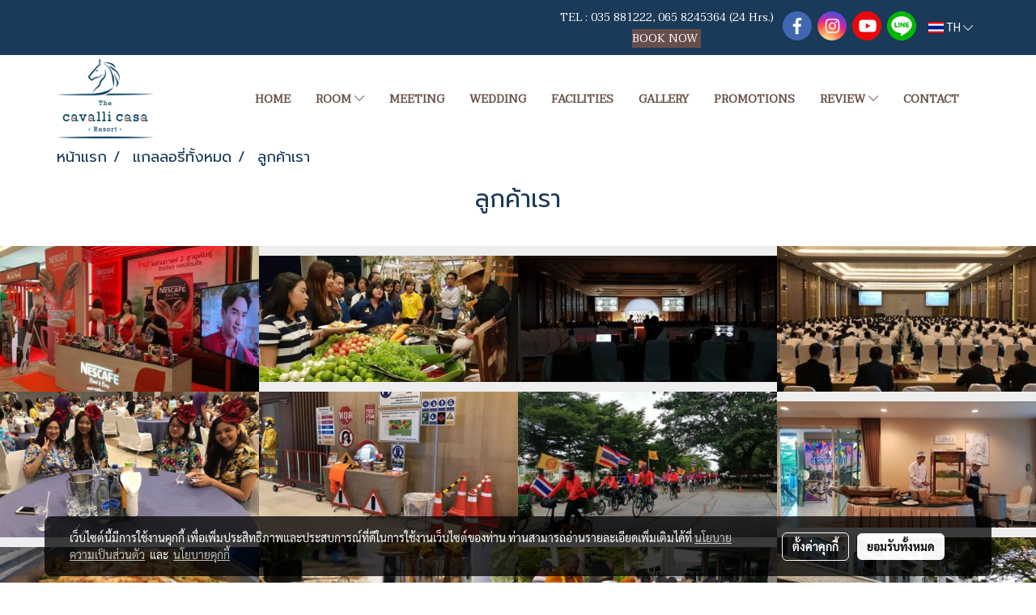

--- FILE ---
content_type: text/html; charset=UTF-8
request_url: https://www.cavallicasaresort.com/gallery/1922/%E0%B8%A5%E0%B8%B9%E0%B8%81%E0%B8%84%E0%B9%89%E0%B8%B2%E0%B9%80%E0%B8%A3%E0%B8%B2
body_size: 28450
content:
<!doctype html>
<html lang="th-TH">
    <head>
        <meta http-equiv="X-UA-Compatible" content="IE=edge" />
        <meta http-equiv="Content-Type" content="text/html; charset=utf-8" />
        <meta name="description" content="" />
        <meta name="Keywords" content="โรงแรม อยุธยา, ที่พัก อยุธยา, รีสอร์ท อยุธยา, ประชุม อยุธยา, สัมมนา อยุธยา, จัดเลี้ยง อยุธยา, Hotel, Accommodation, Resort in Ayutthaya, Conference,Seminar,Meeting and Banquet in Ayutthaya" />
        <meta name="viewport" content="width=device-width, initial-scale=1, shrink-to-fit=no" />
                <meta name="apple-mobile-web-app-capable" content="yes">
        <!-- facebook -->
        <meta property="fb:app_id" content="160631041153580" />
                        <meta property="og:type" content="website" />
       
        <meta property="og:title" content="ลูกค้าเรา" />
        <meta property="og:image" content="https://image.makewebcdn.com/makeweb/m_1200x600/gNse0VuI4/Logo/Logo_Cavalli_01.png" />
        <meta property="og:description" content="" />
        <meta property="og:url" content="https://www.cavallicasaresort.com/gallery/1922/ลูกค้าเรา" />
        <meta property="og:site_name" content="cavallicasaresort.com" />
        <!-- twitter -->
        <meta name="twitter:card" content="summary_large_image">
        <meta name="twitter:site" content="cavallicasaresort.com">
        <meta name="twitter:title" content="ลูกค้าเรา">
        <meta name="twitter:description" content="">
        <meta name="twitter:image" content="">
        <meta name="twitter:domain" content="https://www.cavallicasaresort.com/gallery/1922/ลูกค้าเรา">
        <!-- google -->
                <meta name="generator" content="MakeWebEasy" />
        <!-- Phone number-->
        <meta name="format-detection" content="telephone=no">
                                                <link rel="alternate" href="https://www.cavallicasaresort.com/gallery/1922/ลูกค้าเรา" hreflang="x-default" />
                                                            <link rel="alternate" href="https://www.cavallicasaresort.com/en/gallery/1922/reference" hreflang="en-us" />
                    
        <link rel="canonical" href="https://www.cavallicasaresort.com/gallery/1922/ลูกค้าเรา" />
        
                <link rel="apple-touch-icon" sizes="32x32" href="https://image.makewebcdn.com/makeweb/0/gNse0VuI4/attach_file/favicon/favicon_20210203021006-0.ico?v=202508191712" />
        <link rel="shortcut icon" href="https://image.makewebcdn.com/makeweb/0/gNse0VuI4/attach_file/favicon/favicon_20210203021006-0.ico?v=202508191712" type="image/x-icon" />
        <link rel="icon" href="https://image.makewebcdn.com/makeweb/0/gNse0VuI4/attach_file/favicon/favicon_20210203021006-0.ico?v=202508191712" type="image/x-icon" />

        <!-- CSS Main -->
                <link rel="stylesheet" href="https://fonts.googleapis.com/css?family=Open+Sans:300,400,700|Nunito|Lora|Dancing+Script|Satisfy|Fjalla+One|Oswald|Montserrat|Supermarket|Sanchez|Roboto|Quicksand|Pacifico|Raleway|Kanit|Prompt|Trirong|Taviraj|Itim|Chonburi|Mitr|Athiti|Pridi|Maitree|Pattaya|Sriracha|Sarabun|Chakra+Petch|Mali|Bai+Jamjuree|Krub|K2D|Niramit|Charm|Srisakdi|Thasadith|Kodchasan|KoHo|Charmonman|Poppins|Fahkwang|Noto+Sans+Thai|IBM+Plex+Sans+Thai|Noto+Serif+Thai|Noto+Sans+Thai+Looped|IBM+Plex+Sans+Thai+Looped&subset=thai,latin" />
        <link rel="stylesheet" type="text/css" href="https://cloud.makewebstatic.com/makeweb/prod/css/font.min.css?v=202101271138" />
        <link rel="stylesheet" type="text/css" href="https://cloud.makewebstatic.com/makeweb/prod/css/bootstrap.min.css" />
        <link rel="stylesheet" type="text/css" href="https://cloud.makewebstatic.com/makeweb/prod/css/style_mwe.css?v=202508081425" />
        <link rel="stylesheet" type="text/css" href="https://cloud.makewebstatic.com/makeweb/prod/css/style_mwe2.css?v=202508081425" />
                <!-- CSS Page -->
        <link rel="stylesheet" type="text/css" href="https://cloud.makewebstatic.com/makeweb/prod/css/fullcalendar.min.css?v=0" /><link rel="stylesheet" type="text/css" href="https://cloud.makewebstatic.com/makeweb/prod/css/fullcalendar.print.min.css?v=0" media="print" /><link rel="stylesheet" type="text/css" href="https://cloud.makewebstatic.com/makeweb/prod/css/light/homebox_eventcalendar.min.css?v=0" /><link rel="stylesheet" type="text/css" href="https://cloud.makewebstatic.com/makeweb/prod/css/light/page_calendar.min.css?v=0" /><link rel="stylesheet" type="text/css" href="https://cloud.makewebstatic.com/makeweb/prod/css/light/page_faq.min.css?v=202012190947" /><link rel="stylesheet" type="text/css" href="https://cloud.makewebstatic.com/makeweb/prod/css/owl.carousel.min.css?v=202001111111" /><link rel="stylesheet" type="text/css" href="https://cloud.makewebstatic.com/makeweb/prod/css/owl.theme.default.min.css?v=202001111111" /><link rel="stylesheet" type="text/css" href="https://cloud.makewebstatic.com/makeweb/prod/css/perfect-scrollbar.min.css?v=0" /><link rel="stylesheet" type="text/css" href="https://cloud.makewebstatic.com/makeweb/prod/css/magnific-popup.min.css?v=202012190947" /><link rel="stylesheet" type="text/css" href="https://cloud.makewebstatic.com/makeweb/prod/css/circular-loading.css?v=0" /><link rel="stylesheet" type="text/css" href="https://cloud.makewebstatic.com/makeweb/prod/css/hamburgers.min.css?v=0" />        <!-- CSS Main -->
                <link rel="stylesheet" type="text/css" href="https://cloud.makewebstatic.com/makeweb/prod/css/all.min.css?v=202310021145" />
        <!-- byAir -->
        <!-- <link rel="stylesheet" type="text/css" href="https://cloud.makewebstatic.com/makeweb/prod/css/light/theme-system.min.css?v=202306151430" /> -->
        <link rel="stylesheet" type="text/css" href="https://cloud.makewebstatic.com/makeweb/prod/css/light/theme-system.css?v=20260120011724" />
        <link rel="stylesheet" type="text/css" href="https://cloud.makewebstatic.com/makeweb/prod/css/light/theme-system2.css?v=202306151430" />
        <link rel="stylesheet" type="text/css" href="/customer-css/style_gNse0VuI4.min.css?v=1764054133" />
        
        <title>ลูกค้าเรา</title>

        <!-- JS Main -->
                <script src="https://cdnjs.cloudflare.com/ajax/libs/jquery/3.6.0/jquery.min.js?v=202508191712" integrity="sha384-vtXRMe3mGCbOeY7l30aIg8H9p3GdeSe4IFlP6G8JMa7o7lXvnz3GFKzPxzJdPfGK" crossorigin="anonymous"></script>
        <script type="text/javascript" src="https://cloud.makewebstatic.com/makeweb/prod/js/imagesloaded.min.js?v=1"></script>
        <script type="text/javascript" src="https://cloud.makewebstatic.com/makeweb/prod/js/vue@2_6_11.js?v=202508191712"></script>
                <script type="text/javascript" src="https://www.instagram.com/embed.js" async="true"></script>
        <!-- JS Page -->
                <!-- Script Embed -->
        <!-- Google Tag Manager -->
<script>(function(w,d,s,l,i){w[l]=w[l]||[];w[l].push({'gtm.start':
new Date().getTime(),event:'gtm.js'});var f=d.getElementsByTagName(s)[0],
j=d.createElement(s),dl=l!='dataLayer'?'&l='+l:'';j.async=true;j.src=
'https://www.googletagmanager.com/gtm.js?id='+i+dl;f.parentNode.insertBefore(j,f);
})(window,document,'script','dataLayer','GTM-WFM5B5V');</script>
<!-- End Google Tag Manager -->

<meta name="facebook-domain-verification" content="fk6huxsdc4hihawr6aof3r3dv838bu" /><!-- Global site tag (gtag.js) - Google Analytics -->
<script async src="https://www.googletagmanager.com/gtag/js?id=UA-201534150-1">
</script>
<script>
  window.dataLayer = window.dataLayer || [];
  function gtag(){dataLayer.push(arguments);}
  gtag('js', new Date());

  gtag('config', 'UA-201534150-1');
</script><!-- Meta Pixel Code -->
<script>
!function(f,b,e,v,n,t,s)
{if(f.fbq)return;n=f.fbq=function(){n.callMethod?
n.callMethod.apply(n,arguments):n.queue.push(arguments)};
if(!f._fbq)f._fbq=n;n.push=n;n.loaded=!0;n.version='2.0';
n.queue=[];t=b.createElement(e);t.async=!0;
t.src=v;s=b.getElementsByTagName(e)[0];
s.parentNode.insertBefore(t,s)}(window, document,'script',
'https://connect.facebook.net/en_US/fbevents.js');
fbq('init', '541857206918356');
fbq('track', 'PageView');
</script>
<noscript><img height="1" width="1" style="display:none"
src="https://www.facebook.com/tr?id=541857206918356&ev=PageView&noscript=1"
/></noscript>
<!-- End Meta Pixel Code -->
        <style>
            #divMWEAds .mweColor{
                color: #28bee3;
            }

            /* #divMWEAds .webFreeColor{
                color: #ffffff;
                background-color: #28bee3;
            }           */

            .webFreeColor { background-color: #28bee3; border-color: #24BEE2; color: #FFFFFF; border-radius: 20px;width: 148px; height: 36px; line-height: normal;}
            .webFreeColor:hover,
            .webFreeColor.active {
                background-color: #09A1E0; border-color: #1EA7C7; color: #FFFFFF;
}
        </style>
    </head>
    <body>
        <!-- Script Embed -->
        <!-- Google Tag Manager (noscript) -->
<noscript><iframe src="https://www.googletagmanager.com/ns.html?id=GTM-WFM5B5V"
height="0" width="0" style="display:none;visibility:hidden"></iframe></noscript>
<!-- End Google Tag Manager (noscript) -->
        <!-- <script>
                    </script> -->
        <style type="text/css">
                        .pagination>li>a, .pagination>li>span {
                font-size: 14px;
                color: inherit;
            }
            .dropdown.areacontext.open{
                z-index: 1001 !important;
            }
            .table-responsive table {
                margin-bottom: 20px;
                white-space: nowrap;
            }
            @media only screen and (min-width: 1200px) {
                .table-responsive table {
                    white-space: normal;
                }
            }
            @media only screen and (min-width: 1200px) {
                .section-container > .slimScrollDiv {
                    display: none;
                }
            }
            a[data-mce-href] {
                font-size: inherit;
                font-family: inherit;
                /*color: inherit;*/
            }
            /* areacontext menu */
            .areacontext {
                border: 1px solid rgb(9,10,12);
            }
            .areacontext .btn-primary {
                background: #373e44!important;
                color: #FFF!important;
                border-color: #23292f!important;
                padding: 1px 5px;
                display: block;
            }
            .areacontext > div {
                font-family: Open Sans !important;
                font-size: 12px !important;
            }
            .areacontext ul.dropdown-menu {
                border-radius: 0px !important;
                background: #373E44 !important;
                margin-top: 0px !important;
                border: 1px solid rgb(9,10,12);
                padding: 0px !important;
                min-width: 100px !important;
                transform: translate3d(-1px, 20px, 0px) !important;
            }
            .areacontext ul.dropdown-menu > li > a {
                font-family: "Helvetica Neue",Helvetica,Tahoma !important;
                font-size: 12px !important;
                color: rgb(145, 159, 174) !important;
                padding: 3px 5px !important;
                display: block;
            }
            .areacontext ul.dropdown-menu > li > a:hover {
                background: #262D33 !important;
                color: #FFF !important;
                text-decoration: none;
            }
            /* addition */
            /* facebook like box */
            .fb-like.fb_iframe_widget > span > iframe{
                max-width:none!important
            }
            /* img in table */
            table img {
                max-width:initial!important;
            }
            /* iframe */
            iframe {
                max-width:100%;
            }
            /* pagination */
            .pagination>li>a,.pagination>li>span{
                font-size:14px;color:inherit
            }
            /* table */
            .table-responsive table {
                margin-bottom:20px;
                white-space:nowrap;
            }
            @media only screen and (min-width: 1200px){
                .table-responsive table{
                    white-space:normal
                }
            }
            /* img width and rendering */
            div#section-content img:not(.fill),
            div#section-footer img:not(.fill) {
                overflow:hidden;
                opacity:0;
                -webkit-transition:opacity .3s ease-in-out,-webkit-transform .3s ease-in-out;
                transition:opacity .3s ease-in-out,transform .3s ease-in-out;
                max-width:100%;
            }
            @media (max-width: 768px) {
                body {
                    max-width: 100vw;
                }
            }
            /* force show img */
            .map_outter img {
                opacity: 1 !important;
            }
            /* link in tinymce */
            a[data-mce-href] {
                font-size: inherit;
                font-family: inherit;
            }
            /* top layout */
            nav > #top-area > .container-fluid {
                padding-left: 8px;
                padding-right: 8px;
            }
            nav > #top-area > .row {
                margin: 0;
            }
            nav > #top-area > .row > .col {
                padding: 0;
            }
            .navbar-link {
                display: inline-block;
                padding: 8px;
                border: none;
                margin: 8px 0px;
                vertical-align: middle;
                line-height: 1;
            }
            /*.navbar-fa {
                width: 24px !important;
                height: 24px !important;
            }*/
            .navbar-toggler-icon {
                margin: 0;
                padding: 0;
            }
            .dropdown > .dropdown-toggle > svg {
                transition: all 300ms ease;
                -webkit-transition: all 300ms ease;
                -o-transition: all 300ms ease;
                -ms-transition: all 300ms ease;
            }
            .dropdown.show > .dropdown-toggle > svg {
                transform: rotate(180deg);
                -webkit-transform: rotate(180deg);
                -moz-transform: rotate(180deg);
                -o-transform: rotate(180deg);
            }
            .dropdown-menu > li > .dropdown-toggle > svg {
                transition: all 300ms ease;
                -webkit-transition: all 300ms ease;
                -o-transition: all 300ms ease;
                -ms-transition: all 300ms ease;
            }
            .dropdown-menu > li.show > .dropdown-toggle > svg {
                transform: rotate(90deg);
                -webkit-transform: rotate(90deg);
                -moz-transform: rotate(90deg);
                -o-transform: rotate(90deg);
            }
            /* cart widget */
            nav span.fa-layers.fa-fw > i.navbar-fa + span.fa-layers-counter {
                display: none;
            }
            nav span.fa-layers.fa-fw > svg.navbar-fa + span.fa-layers-counter {
                -webkit-transform: scale(0.75) !important;
                transform: scale(0.75) !important;
                top: -75%;
                right: auto;
                left: 50%;
                -webkit-transform-origin: top center;
                transform-origin: top center;
                display: inline-block;
            }
            /* list style */
            ul {
                margin-bottom: 0 !important;
            }
            li {
                /* list-style: none;*/
            }
            /* hide caret */
            .dropdown-toggle::after{
                display:none!important;
            }
            /* social widget */
            .social-widget {
                display: inline-block;
            }
            .social-widget a {
                font-size: 30px;
                width: 30px;
                height: 30px;
                min-width: 30px;
                min-height: 30px;
            }
            @media (min-width: 401px) {
                .social-widget a {
                    font-size: 36px;
                    width: 36px;
                    height: 36px;
                    min-width: 36px;
                    min-height: 36px;
                }
            }
            .social-widget a svg.fa-twitter {
                margin-right: -1px !important;
            }
            .social-widget a svg.fa-instagram {
                margin-right: 2px !important;
            }
            .social-widget a svg.fa-google-plus-g {
                margin-right: -6px !important;
            }
            .social-widget a svg.fa-youtube {
                margin-right: -3px !important;
            }
            /* vertical align text widget */
            .navbar-text {
                line-height: 150%;
                vertical-align: middle;
                min-height: 50px;
            }
            @media (min-width: 401px) {
                .navbar-text {
                    min-height: 56px;
                }
            }
        </style>

                <!--// ! ------------arrow scroll to top -->
                            <a href="javascript:void(0);" id="toTop" class="back-to-top   " style="display: none; width: 45px !important; height: 45px !important; z-index: 55;">
                <span class="fa-stack" style="font-size: 22px;">
                    <i class="fas fa-circle fa-stack-2x" style="color: #2b2a2a;"></i>
                    <i class="fas fa-arrow-up fa-stack-1x fa-inverse" style="color: #ffffff;"></i>
                </span>
            </a>
               
        <!-- //! facebook messager -->
                <div class="section-container">
            <!-- BoxLoading -->
            <div class="boxLoading" id="boxLoading">
                <div class="loader">
                    <svg class="circular" viewBox="25 25 50 50">
                    <circle class="path" cx="50" cy="50" r="20" fill="none" stroke-width="3" stroke-miterlimit="10"></circle>
                    </svg>
                </div>
            </div>

            <div class="modal fade" tabindex="-1" role="dialog" aria-labelledby="myModalLabel" aria-hidden="true" id="modal_standard"></div>
<div class="modal fade" tabindex="-1" role="dialog" aria-labelledby="myModalLabel" aria-hidden="true" id="modal_popup"></div>
<div class="modal fade" tabindex="-1" role="dialog" aria-labelledby="myModalLabel" aria-hidden="true" id="modal_coupon"></div>

<script type="text/javascript">

    function showModalBS(isClose, path, size) {
        if (size == 'small') {
            var siz = 'sm';
        } else if (size == 'medium') {
            var siz = 'md';
        } else if (size == 'large') {
            var siz = 'lg';
        } else if (size == 'full') {
            var siz = 'full';
        } else if (size == 'cartlogin') {
            var siz = 'modalCartLogin';
        } else if (size === 'addToCartGroupProduct') {
            var siz = 'groupProduct modal-dialog-centered'
        } else if (size === 'addToCart') {
            var siz = 'addToCart modal-dialog-centered'
        } else if (size === 'medium-center') {
            var siz = 'md modal-dialog-centered'
        } else {
            var siz = 'md';
        }

        if (isClose == 1) {
            var backdrop = true;
        } else if (isClose == 0) {
            var backdrop = 'static';
        } else {
            var backdrop = true;
        }
        jQuery('#modal_standard').html('<div class="modal-dialog modal-' + siz + '"><div class="modal-content"><div class="modal-loading text-center"><i class="fas fa-circle-notch fa-spin fa-3x"></i></div></div></div>');
        jQuery('#modal_standard').modal({
            backdrop: backdrop,
            // remote: path,
            show: true,
            keyboard: true
        });
        jQuery('#modal_standard').find('.modal-content').load(path, function (responseText, textStatus, XMLHttpRequest) {
        });
    }

    function showModalPopup(isClose, path) {
        if (isClose == 1) {
            var backdrop = true;
        } else if (isClose == 0) {
            var backdrop = 'static';
        } else {
            var backdrop = true;
        }
        jQuery('#modal_popup').html('<div class="modal-dialog modal-lg"><div class="modal-content"><div class="modal-loading text-center"><i class="fas fa-circle-notch fa-spin fa-3x"></i></div></div></div>');
        jQuery('#modal_popup').modal({
            backdrop: backdrop,
            // remote: path,
            show: true,
            keyboard: true
        });
        jQuery('#modal_popup').find('.modal-content').load(path, function (responseText, textStatus, XMLHttpRequest) {
        });
    }

    function showModalCouponBS(path) {
        jQuery('#modal_coupon').html('<div class="modal-dialog modal-coupon modal-dialog-centered"><div class="modal-content"><div class="modal-loading text-center"><i class="fas fa-circle-notch fa-spin fa-3x"></i></div></div></div>');
        jQuery('#modal_coupon').modal({
            backdrop: true,
            // remote: path,
            show: true,
            keyboard: true
        });
        jQuery('#modal_coupon').find('.modal-content').load(path, function (responseText, textStatus, XMLHttpRequest) {
        });
    }

</script>                        <div class="disabled-filter"></div>
            <div class="section-body ">
                <div id="section-header" class="sps sps--abv">
                    
<style type="text/css">
    @media  only screen and (min-width: 1025px){
        .headerMobile {
            display: none !important;
        }
        .navbar-toggler {
            display: none !important;
        }
        .navbar-expand-xl .navbar-collapse {
            display: flex !important;
            flex-basis: auto;
        }
        .navbar-expand-xl .navbar-nav {
            flex-direction: row;
        }
        .navbar-expand-xl .navbar-nav .nav-link {
            padding-right: 0.5rem;
            padding-left: 0.5rem;
        }
        /* sticky */
        .headerDesktop nav #top-sticky {
            transition: transform 450ms;
            -webkit-transition: transform 450ms;
            -moz-transition: transform 450ms;
            -o-transition: transform 450ms;
        }
        .sps--abv .headerDesktop nav #top-sticky {
            position: relative;
            transform: translate3d(0, 0, 0);
            -webkit-transform: translate3d(0, 0, 0);
            -moz-transform: translate3d(0, 0, 0);
            -ms-transform: translate3d(0, 0, 0);
        }
        .sps--abv .headerDesktop nav #top-mb {
            margin-bottom: 0;
        }
                .sps--abv .headerDesktop nav #top-sticky #cart{
            display: none !important;
        }
                .sps--blw .headerDesktop nav #top-sticky {
            position: fixed;
            top: -56px;
            left: 0;
            right: 0;
            z-index: 1000;
            box-shadow: 0 2px 5px 0 rgba(0,0,0,0.16), 0 2px 10px 0 rgba(0,0,0,0.12);
            -webkit-box-shadow: 0 2px 5px 0 rgba(0,0,0,0.16), 0 2px 10px 0 rgba(0,0,0,0.12);
            -moz-box-shadow: 0 2px 5px 0 rgba(0,0,0,0.16),0 2px 10px 0 rgba(0,0,0,0.12);
            transform: translate3d(0, 56px, 0);
            -webkit-transform: translate3d(0, 56px, 0);
            -moz-transform: translate3d(0, 56px, 0);
            -ms-transform: translate3d(0, 56px, 0);
        }
        .sps--blw .headerDesktop nav #top-mb {
            padding-bottom: 56px;
                    }
        
        .sps--blw .headerDesktop nav #top-sticky #cart{
            display: inline-flex !important
        }

    }
    @media (max-width: 1024px){
        .headerDesktop {
            display: none !important;
        }
        /* sticky */
        .sps--abv .headerMobile nav #top-sticky {
                            position: static;
                    }
        .sps--abv .headerMobile nav #top-mb {
            margin-bottom: 0;
        }
        .sps--blw .headerMobile nav #top-sticky {
            position: fixed;
            top: 0;
            left: 0;
            right: 0;
            z-index: 1000;
            box-shadow: 0 2px 5px 0 rgba(0,0,0,0.16), 0 2px 10px 0 rgba(0,0,0,0.12);
            -webkit-box-shadow: 0 2px 5px 0 rgba(0,0,0,0.16), 0 2px 10px 0 rgba(0,0,0,0.12);
            -moz-box-shadow: 0 2px 5px 0 rgba(0,0,0,0.16),0 2px 10px 0 rgba(0,0,0,0.12);
        }
        .sps--blw .headerMobile nav #top-mb {
            margin-bottom: 56px;
        }
                    .icoMember ,#iconsMember{
                display: none;
            }
                ul.navbar-topmenu.navbar-nav .arrowCollapse{
            transition: transform .3s ease 0s;
        }
         ul.navbar-topmenu.navbar-nav .arrowCollapse > svg{
            transition: transform .3s ease 0s;
        }
    }
    .sb {
        visibility: visible;
        /*position: absolute;
        top: 0;
        left: 0;
        right: 0;
        bottom: 0;

        opacity: 1;
        z-index: 999;
        padding: 0 16px;
        /*margin: 0 16px;*/
    }
    .sb > input {
        /*width: calc(100% - 39px);
        border-top: 0;
        border-left: 0;
        border-right: 0;
        border-bottom: 2px solid #FFF;
        background: #333 !important;
        padding: 6px;
        color: #FFF;
        vertical-align: middle;*/
    }
    .sb > input::placeholder {
        color: #333;
    }
    .sb > input:focus {
        outline: none;
    }
    .aCloseSearchIcon {
        height: 36px;
        padding: 6px 12px;
    }
    #top-sticky > div {
        position: relative;
    }
    div.headerMobile{
        position: relative;
        z-index: 56;
    }
        #divMWEAds {
        bottom: unset;
        width: 100vw !important;
        background: #fff;
        color: #000;
    }
    #divMWEAds:hover {
        background: #fff;
    }
    #topZone {
        padding-top: 0px;
    }
    .marginBot {
        margin-bottom: 0px;
    }

    .headerMobile #divMWEAds {
        font-family: 'DB Heavent' !important; 
        font-size:21px;
        z-index:999999;
    }
    .headerMobile #divMWEAds a {
        font-size: 20px; 
        font-family: 'DB Heavent' !important;
        font-weight: bold;
    }
    @media only screen and (max-width: 400px) {
        .headerMobile #divMWEAds {
            font-size:16px;
        }
        #divMWEAds img {
            max-height: 25px;
            max-width: 25px;
        }
        .headerMobile #divMWEAds a {
            font-size: 16px;
        }
    }
</style>
<div class="headerDesktop">
            <style type="text/css">
    @media (min-width: 1025px) {
        .navbar-brand {
            font-size: 24px !important;
            border: none !important;
            padding: 0;
            margin: auto;
        }
        .navbar-text{
            min-height: 24px;
        }
        .text-truncate{
            width: 100%;
        }
        .text-truncate p{
            margin-bottom: 0;
            line-height: 24px;
        }
        #logotop{
            margin: 5px 0;
            min-height: 50px;
        }
        #menutop{
            margin: 10px 10px 10px 0  !important;
        }
        .topwidget-menu{
            margin: 0 !important;
        }
        .cart-nav{
            margin-top: 0 !important;
        }
                    .sps--blw #top-sticky #logotop{
                display: none !important;
            }
                .sps--blw #top-sticky #logotop .img-logo {
            width: auto;
            max-height: 50px;
        }
        #top-sticky #cart2{
            display: none !important;
        }
        .sps--blw #top-sticky #cart2{
            display: inline-flex !important;
        }
    }
</style>
<nav id="topZone" class="navbar-expand-xl">
            <div id="top-bar">
            <div id="top-mb">
                <div class="container">
                    <div class="row align-items-center justify-content-end">
                        
                                                    <div class="col-lg-auto">
                                                                    <div id="toptext" class="hoverOverlay d-inline-flex align-middle my-1">
                                        <div class="navbar-text text-truncate text-right py-1">
                                            <p><span style="font-size: 14px;" data-mce-style="font-size: 14px;"><span style="color: #ffffff;" data-mce-style="color: #ffffff;">&nbsp;<span style="font-family: Taviraj;" data-mce-style="font-family: Taviraj;">TEL :&nbsp;<a data-mce-href="tel:035881222" href="tel:035881222" target="_blank" rel="noopener noreferrer" style="color: rgb(255, 255, 255);" data-mce-style="color: #ffffff;">035 881222</a>,&nbsp;<a data-mce-href="tel:0658245364" href="tel:0658245364" target="_blank" rel="noopener noreferrer" style="color: rgb(255, 255, 255);" data-mce-style="color: #ffffff;">065 8245364</a> (24 Hrs.)&nbsp;</span></span></span></p><p style="text-align: center;" data-mce-style="text-align: center;"><span style="font-size: 14px;" data-mce-style="font-size: 14px;"><span style="color: #ffffff; font-family: Taviraj;" data-mce-style="color: #ffffff; font-family: Taviraj;"> <a data-mce-href="https://www.myxcaliber.com/ibe/b/The-Cavalli-Casa-Resort#/room" href="https://www.myxcaliber.com/ibe/b/The-Cavalli-Casa-Resort#/room" target="_blank" rel="noopener noreferrer" style="color: rgb(255, 255, 255);" data-mce-style="color: #ffffff;"><span style="background-color: #684e4a;" data-mce-style="background-color: #684e4a;">BOOK NOW</span></a><span style="background-color: #684e4a;" data-mce-style="background-color: #684e4a;">&nbsp;</span></span></span></p>                                        </div>
                                    </div>
                                                                                                                                                                    <div id="socialnetwork" class="hoverOverlay d-inline-flex align-middle my-1">
                                        <div class="d-inline">
<style>
    .empty {
        padding-top: 15px;
        padding-right: 22px;
        padding-bottom: 12px;
        padding-left: 29px;
    }
    .wechatSocial{
        cursor: pointer;
    }
    .pointer-none {
        pointer-events: none;
    }
</style>
<div class="social-widget">
                <a class="faco-top fa-layers fa-fw facebookSocial" target="_blank" href="https://www.facebook.com/TheCavalliCasaResort/ " style="">
            <i class="fas fa-circle colorFacebookBG pointer-none"></i>
            <i class="fa-inverse fab fa-facebook-f colorFacebook pointer-none" data-fa-transform="shrink-7"></i>
        </a>
                    <a class="faco-top fa-layers fa-fw instagramSocial" target="_blank" href="https://www.instagram.com/explore/locations/237947336/the-cavalli-casa-resort-conference-hotel-and-resort-in-ayutthaya/" style="">
            <i class="fas fa-circle colorInstagramBG pointer-none"></i>
            <i class="fa-inverse fab fa-instagram colorInstagram pointer-none" data-fa-transform="shrink-7"></i>
        </a>
                <a class="faco-top fa-layers fa-fw youtubeSocial " target="_blank" href="https://www.youtube.com/channel/UCwdVf9LYxvDi7XhIbHp_gNA" style="">
            <i class="fas fa-circle colorYoutubeBG pointer-none"></i>
            <i class="fa-inverse fab fa-youtube colorYoutube pointer-none" data-fa-transform="shrink-7"></i>
        </a>
                        <a class="faco-top fa-layers fa-fw LineSocial" target="_blank" href="http://line.me/ti/p/@843eiczf " style="">
            <i class="fas fa-circle colorLineBG pointer-none"></i>
            <i class="fa-inverse fab fa-line colorLine pointer-none" data-fa-transform="grow-1.8" data-fa-mask="fas fa-circle"></i>
        </a>
    
    
    </div>
<script type="text/javascript">

    jQuery(".wechatSocial").click(function () {
        window.parent.showModalBS(1, '/include/social/dialogSettingSocialcontroller.php?menu=wechatqrcode', 'medium', 1);
    });
    
</script></div>
                                    </div>
                                                                                                                                    <div id="languagetab" class="hoverOverlay d-inline-flex align-middle my-1">
                                        <style type="text/css">
    .headerDesktop .topwidget-lang .dropdown-menu.dropdown-menu-right.show{
        padding: 0;
        border-radius: .25rem;
        transform: translate3d(0px, 40px, 0px) !important;
    }
    .headerDesktop .topwidget-lang ul, .topwidget-lang li {
        min-width: 1px;
        border-radius: 0;
    }
    .headerMobile .topwidget-lang {
    }
    .headerMobile .topwidget-lang ul, .topwidget-lang li {
        min-width: 1px;
        width: 100%;
        border-radius: 0;
    }
    .headerDesktop .topwidget-lang #chooseLanguage{
        line-height: 24px;
    }
    .flag-icon{
        box-shadow : 0px 0px 2px 0px rgb(0 0 0 / 25%);
    }
</style>
<div class="topwidget-lang">
    <ul class="navbar-nav">
        <li class="nav-item dropdown">
                                                <a data-toggle="dropdown" class="dropdown-toggle aLanguage nav-link" id="chooseLanguage" href="javascript:void(0)">
                        <i class="flag-icon flag-icon-th"></i>
                        TH <i class="fal fa-chevron-down" id="arrowLanguage"></i>                    </a>
                                                                                    <ul class="dropdown-menu dropdown-menu-right dropdown-chooselang">
                                                                                                                    <li>
                                <a class="dropdown-item nav-link" href="/en/gallery/1922/reference">
                                    <i class="flag-icon flag-icon-us"></i>&nbsp;&nbsp;EN                                    <input type="hidden" class="languageCodeSetting" value="417"/>
                                </a>
                            </li>
                                                            </ul>
                    </li>
    </ul>
</div>                                    </div>
                                                            </div>
                                            </div>
                </div>
            </div>
        </div>
    
            <div id="top-area">
            <div id="top-sticky">
                <div class="container">
                                        <div class="row no-gutters ">
                                                    <div class="col col-lg d-lg-inline-flex">
                                <div id="logotop" class="hoverOverlay d-inline-flex align-middle">
                                    <span class="navbar-brand">
                                        <a href="/" style="text-decoration: none;">
                                                <style> 
        @media (min-width: 1025px){ 
            .img-logo { 
                                                                                    } 
        } 
    </style>
    <img src="https://image.makewebcdn.com/makeweb/m_1920x0/gNse0VuI4/Logo/Logo_Cavalli_01.png?v=202405291424" alt="logo" title="logo" class="d-inline-block img-logo"/>
                                        </a>
                                    </span>
                                </div>
                            </div>
                                                                            <div class="col-12 col-lg-auto d-lg-inline-flex align-items-center">
                                                                    <div id="menutop" class="hoverOverlay d-inline-flex">
                                        <div class="collapse navbar-collapse">
                                            <style type="text/css">
    .topwidget-menu .navbar-nav .dropdown-menu {
        padding: 0;
        margin: 0;
    }
    .topwidget-menu .navbar-nav .dropdown-menu.hidden {
        visibility: hidden;
    }
    /*PC hack to hover*/
    @media (min-width: 1025px) {
        ul.navbar-topmenu.navbar-nav > li.nav-item:hover > .dropdown-menu{
            display:block !important;
        }
        ul.navbar-topmenu.navbar-nav > li.nav-item > ul.dropdown-menu li:hover > .dropdown-menu{
            display:block !important;
        }
        ul.navbar-topmenu.navbar-nav ul{
            box-shadow: 0 6px 12px rgba(0,0,0,0.175);
        }
        .topwidget-menu {
            margin: 10px;
        }
        ul.dropdown-menu.dropdown-menu-right{
            left: unset;
            right:0;
        }
        .dropdownfix-menu-right {
            right:100% !important;
            left:auto !important;
        }
        .public-topmenu .dropdown-menu-right .fa-chevron-right {
            transform: rotate(180deg);
            left: 0;
            position: absolute;
            top: 12px;
        }
        .public-topmenu .dropdown-menu-right .fa-chevron-down{
            transform: rotate(90deg);
            left: 0;
            position: absolute;
            top: 12px;
        }
        .more.hidden{
            display:none;
        }
        .public-topmenu .dropdown-menu:not(.dropdown-menu-right) .fa-chevron-down{
            transform: rotate(-90deg);
        }
        ul.navbar-topmenu.navbar-nav > li.nav-item ul{
            position: absolute;
        }
        .public-topmenu .topmenuLg{
            border-right:none !important;
        }
    }
    /* tablet*/
    @media only screen and (min-width: 768px) and (max-width: 1112px) {
        ul.navbar-topmenu.navbar-nav ul{
            box-shadow: 0 6px 12px rgba(0,0,0,0.175);
        }
    }
    /*mobile tablet*/
    @media  only screen and (max-width: 1024px) {
        
        ul.navbar-topmenu .abl1 .arrowCollapse,
        ul.navbar-topmenu .abl2 .arrowCollapse{
            position: absolute;
            right: 20px !important;
            top: 25%;
            text-align: center;
            height: 16px;
        }
        ul.navbar-topmenu.navbar-nav a{
            text-align: left !important;
            white-space: normal;
        }
        ul.navbar-topmenu.navbar-nav .fa-chevron-down{
                        transition: all .3s ease 0s;
            -ms-transition: all .3s ease 0s;
            -webkit-transition: all .3s ease 0s;
            -moz-transition: all .3s ease 0s;
        }
        ul.navbar-topmenu.navbar-nav .fa-chevron-right{
                         transform: rotate(90deg);
            transition: all .3s ease 0s;
            -ms-transition: all .3s ease 0s;
            -webkit-transition: all .3s ease 0s;
            -moz-transition: all .3s ease 0s;
           /* width: 15px;
            height: 15px; */
        }
        
        ul.navbar-topmenu.navbar-nav span.arrowCollapse > .fa-chevron-right{
            right: 12px;
            top: 27%;
        }

        ul.navbar-topmenu.navbar-nav a{
            word-wrap: break-word;
        }
        ul.navbar-topmenu.navbar-nav .more{
            display:none !important;
        }
        .public-topmenu .dropdown.show > a > .arrowCollapse{
            transform: rotate(180deg);
            -ms-transform: rotate(180deg);
            -webkit-transform: rotate(180deg);
            -moz-transform: rotate(180deg);
        }
        .public-topmenu ul.dropdown-menu.show > li.show:not(.dropdown) > a > svg.fa-chevron-right{
            transform: rotate(270deg);
            -ms-transform: rotate(270deg);
            -webkit-transform: rotate(270deg);
            -moz-transform: rotate(270deg);
        }
        .public-topmenu li.show:not(.dropdown) > a > .arrowCollapse > svg{
            transform: rotate(270deg);
            -ms-transform: rotate(270deg);
            -webkit-transform: rotate(270deg);
            -moz-transform: rotate(270deg);
        }
        ul.navbar-topmenu.navbar-nav > li > ul > li > a {
            padding-left: 30px !important;
        }
        ul.navbar-topmenu.navbar-nav ul ul a {
            padding-left: 45px !important;
        }
    }
</style>
<div class="topwidget-menu">
    <ul class="navbar-nav navbar-topmenu public-topmenu">
                                    <li class="nav-item ">
                    <a class="nav-link abl1"  data-onhome="home" href="/" target="_self">
                        HOME                    </a>
                </li>
                                                <li class="nav-item dropdown ">
                    <a class="nav-link abl1"   href="javascript:void(0);" target="_self" style="position: relative;">
                        ROOM                                                    <span class="arrowCollapse">
                                <i class="fal fa-chevron-down"></i>
                            </span>
                                            </a>
                    <ul class="dropdown-menu">
                                                                                    <li>
                                    <a class="nav-link dropdown-item abl2"   href="/superior-deluxe-room" target="_self">
                                        SUPERIOR &amp; DELUXE ROOM                                    </a>
                                </li>
                                                                                                                <li>
                                    <a class="nav-link dropdown-item abl2"   href="/grand-superior-grand-deluxe-room" target="_self">
                                        GRAND SUPERIOR &amp; GRAND DELUXE ROOM                                     </a>
                                </li>
                                                                                                                <li>
                                    <a class="nav-link dropdown-item abl2"   href="/suite-room" target="_self">
                                        SUITE ROOM                                    </a>
                                </li>
                                                                        </ul>
                </li>
                                                <li class="nav-item ">
                    <a class="nav-link abl1"   href="/meeting-event" target="_self">
                        MEETING                    </a>
                </li>
                                                <li class="nav-item ">
                    <a class="nav-link abl1"   href="/wedding-event" target="_self">
                        WEDDING                    </a>
                </li>
                                                <li class="nav-item ">
                    <a class="nav-link abl1"   href="/facilities" target="_self">
                        FACILITIES                    </a>
                </li>
                                                <li class="nav-item ">
                    <a class="nav-link abl1"   href="/gallery-" target="_self">
                        GALLERY                    </a>
                </li>
                                                <li class="nav-item ">
                    <a class="nav-link abl1"   href="/promotioncavalli" target="_self">
                        PROMOTIONS                    </a>
                </li>
                                                <li class="nav-item dropdown ">
                    <a class="nav-link abl1"   href="javascript:void(0);" target="_self" style="position: relative;">
                        REVIEW                                                    <span class="arrowCollapse">
                                <i class="fal fa-chevron-down"></i>
                            </span>
                                            </a>
                    <ul class="dropdown-menu">
                                                                                    <li>
                                    <a class="nav-link dropdown-item abl2"   href="https://www.facebook.com/TheCavalliCasaResort/reviews" target="_blank">
                                        FACEBOOK                                    </a>
                                </li>
                                                                                                                <li>
                                    <a class="nav-link dropdown-item abl2"   href="https://www.google.com/travel/search?q=cavalli%20casa&g2lb=4814050%2C4874190%2C4893075%2C4965990%2C4969803%2C72277293%2C72302247%2C72317059%2C72406588%2C72414906%2C72421566%2C72471280%2C72472051%2C72473841%2C72481459%2C72485658%2C72499704%2C72573224%2C72602734%2C72614662%2C72616120%2C72619927%2C72640791%2C72647020%2C72648289%2C72658035%2C72671093%2C72686036%2C72729615%2C72749231%2C72757849%2C72760082%2C72763836%2C72766791%2C72783135%2C72790363&hl=en-TH&gl=th&ssta=1&ts=CAEaRwopEicyJTB4MzBlMjc1YjU2ZTM2ZDJhZjoweDVmZjIwODNmMGQ4MzBmYWMSGhIUCgcI6A8QChgaEgcI6A8QChgbGAEyAhAA&qs=CAEyE0Nnb0lySi1NN1BDSGd2bGZFQUU4AkIJCawPgw0_CPJfQgkJrA-DDT8I8l8&ap=ugEHcmV2aWV3cw&ictx=111&ved=0CAAQ5JsGahcKEwjQsYnkkKuJAxUAAAAAHQAAAAAQEg" target="_blank">
                                        GOOGLE                                    </a>
                                </li>
                                                                        </ul>
                </li>
                                                <li class="nav-item topmenuLg">
                    <a class="nav-link abl1"   href="/contact" target="_self">
                        CONTACT                    </a>
                </li>
                    
        <li class="nav-item dropdown more hidden" data-width="80">
            <a class="nav-link dropdown-toggle" data-toggle="dropdown" aria-haspopup="true" aria-expanded="true" href="javascript:void(0)">
                เพิ่มเติม <i class="fal fa-chevron-down fa-xs fa-fw arrowCollapse"></i>
            </a>
            <ul class="dropdown-menu"></ul>
        </li>
    </ul>
</div>
    <script>
        /*width auto more*/
        if (jQuery(window).width() > 1024) {
                        calcWidth();
                        var last_visible_element = jQuery('.topwidget-menu > .navbar-nav.navbar-topmenu.public-topmenu  > li.nav-item:visible:last');
            last_visible_element.css('border-right', 'none');
        }
        function calcWidth() {
            var navwidth = 0;
            var availablespace = 0;
            var logwid = jQuery('#logotop').outerWidth(true);
            var defwidth = 0;
            var intIsEnableSearchTop = "0";
            var intIsEnableCart = "0";
            var calAweDropdown = "34";
            navwidth = navwidth + parseInt(calAweDropdown);
            let isLayoutId = '39';
            let fullcontainer = '0';
            if (intIsEnableSearchTop == 1) {
                defwidth = defwidth + 60;
            }

            if (intIsEnableCart == 1) {
                defwidth = defwidth + 60;
            }

          /*  if (calAweDropdown != 0) {
                defwidth = defwidth + calAweDropdown;
            }*/
           
            if (typeof logwid === "undefined") {
                var logwid = 0;
            }
            if (isLayoutId == '37' || isLayoutId == '38') {
                var logwid = 0;
            }
            if(fullcontainer=='1'){
                var pls_pad = 30;
            }else{
                var pls_pad = 0;
            }
            /* if(isLayoutId=='38'){
             var defwidth = 180;
             }*/
            var morewidth = jQuery('.headerDesktop .topwidget-menu > .navbar-nav.navbar-topmenu.public-topmenu > li.more').outerWidth(true) + 17;
            jQuery('.headerDesktop .topwidget-menu > .navbar-nav.navbar-topmenu.public-topmenu > li:not(.more)').each(function () {
                navwidth += jQuery(this).outerWidth(true);
            });
            /*jQuery('.topwidget-menu > .navbar-nav.navbar-topmenu.public-topmenu > li.dropdown:not(.more)').each(function () {
                navwidth += 17;
            });*/
            var availablespace = parseInt(jQuery('#top-area > #top-sticky > div').width() - pls_pad - morewidth - defwidth - logwid - 49);
            if (navwidth > availablespace) {
                var lastItem = jQuery('.headerDesktop .topwidget-menu > .navbar-nav.navbar-topmenu.public-topmenu > li.nav-item:not(.more)').last();
                var jimwidtest = lastItem.outerWidth(true);
                lastItem.removeClass('nav-item');
                lastItem.removeClass('dropdown');
                lastItem.children('a.nav-link').addClass('dropdown-item');
                lastItem.attr('data-width', lastItem.outerWidth(true));
                if (jimwidtest > 0) {
                    lastItem.prependTo(jQuery('.headerDesktop .topwidget-menu > .navbar-nav.navbar-topmenu.public-topmenu > li.more > ul'));
                }
                delete lastItem;
                calcWidth();
                return 0;
            } else {
                if (jQuery('.headerDesktop .topwidget-menu > .navbar-nav.navbar-topmenu.public-topmenu > li.more > ul.dropdown-menu').html() != '') {
                    var firstMoreElement = jQuery('.headerDesktop .topwidget-menu > .navbar-nav.navbar-topmenu.public-topmenu > li.more li').first();
                    if (navwidth + firstMoreElement.data('width') < availablespace) {
                        firstMoreElement.addClass('nav-item');
                        firstMoreElement.children('a.nav-link').removeClass('dropdown-item');
                        firstMoreElement.removeAttr("data-width");
                        firstMoreElement.insertBefore(jQuery('.topwidget-menu > .navbar-nav.navbar-topmenu.public-topmenu > li.more'));
                    }
                    delete firstMoreElement;
                }
            }
            /*hide more*/
            if (jQuery('.headerDesktop .topwidget-menu > .navbar-nav.navbar-topmenu.public-topmenu > li.more ul.dropdown-menu').html() != '') {
                var thelast = jQuery('.headerDesktop .topwidget-menu > .navbar-nav.navbar-topmenu.public-topmenu > li.more ul.dropdown-menu > li').length;
                if (thelast == 1) {
                    //remove more
                    var firstMoreElement2 = jQuery('.headerDesktop .topwidget-menu > .navbar-nav.navbar-topmenu.public-topmenu > li.more li').first();
                    if ((navwidth + firstMoreElement2.width()) < availablespace) {
                        firstMoreElement2.addClass('nav-item');
                        firstMoreElement2.addClass('topmenuLg');
                        firstMoreElement2.children('a.nav-link').removeClass('dropdown-item');
                        firstMoreElement2.removeAttr("data-width");
                        firstMoreElement2.insertBefore(jQuery('.headerDesktop .topwidget-menu > .navbar-nav.navbar-topmenu.public-topmenu > li.more'));
                        jQuery('.headerDesktop .topwidget-menu > .navbar-nav.navbar-topmenu.public-topmenu > li.more').hide();
                    } else {
                        jQuery('.headerDesktop .topwidget-menu > .navbar-nav.navbar-topmenu.public-topmenu > li.more').show();
                    }
                    delete firstMoreElement2;
                } else {
                    jQuery('.headerDesktop .topwidget-menu > .navbar-nav.navbar-topmenu.public-topmenu > li.more').show();
                }
            } else {
                jQuery('.headerDesktop .topwidget-menu > .navbar-nav.navbar-topmenu.public-topmenu > li.nav-item:visible:last').addClass('topmenuLg');
                jQuery('.headerDesktop .topwidget-menu > .navbar-nav.navbar-topmenu.public-topmenu > li.more').hide();
            }
        }

        function calcWidthAfter() {
                                
            //affix if reflesh topbar appear
            if ($(window).scrollTop() > 0) {
                var logwid = 130;
            }else{
                var logwid = jQuery('#logotop').outerWidth(true);
            }
            
            var navwidth = 0;
            var availablespace = 0;
            var defwidth = 0;
            var serwid = jQuery('#searchtop').outerWidth(true);
            var car2id = jQuery('#cart2').outerWidth(true);
            var intIsEnableSearchTop = "0";
            var intIsEnableCart = "0";
            let isLayoutId = '39';
            let fullcontainer = '0';
            if (intIsEnableSearchTop == 1) {
                defwidth = defwidth + serwid;
            }

            if (intIsEnableCart == 1) {
                defwidth = defwidth + car2id;
            }

            jQuery('.topwidget-menu > .navbar-nav.navbar-topmenu.public-topmenu').find('.topmenuLg').removeClass('topmenuLg');
    
            if (typeof logwid === "undefined") {
               var logwid = 0;
            }
            if (isLayoutId == '37' || isLayoutId == '38') {
               var logwid = 0;
            }
            if(fullcontainer=='1'){
                var pls_pad = 30;
            }else{
                var pls_pad = 0;
            }
            var morewidth = jQuery('.headerDesktop .topwidget-menu > .navbar-nav.navbar-topmenu.public-topmenu > li.more').outerWidth(true);
            jQuery('.headerDesktop .topwidget-menu > .navbar-nav.navbar-topmenu.public-topmenu > li:not(.more)').each(function () {
                navwidth += (jQuery(this).outerWidth(true));
            });

            var availablespace = parseFloat(jQuery('#top-area > #top-sticky > div').width() - pls_pad - morewidth - defwidth - logwid - 60);
            
            if (navwidth > availablespace) {
               var lastItem = jQuery('.headerDesktop .topwidget-menu > .navbar-nav.navbar-topmenu.public-topmenu > li.nav-item:not(.more)').last();
               var jimwidtest = lastItem.outerWidth(true);
               lastItem.removeClass('nav-item');
               lastItem.removeClass('dropdown');
               lastItem.children('a.nav-link').addClass('dropdown-item');
               lastItem.attr('data-width', lastItem.outerWidth(true));
               if (jimwidtest > 0) {
                   lastItem.prependTo(jQuery('.topwidget-menu > .navbar-nav.navbar-topmenu.public-topmenu > li.more > ul'));
               }
               delete lastItem;
               calcWidthAfter();
               return 0;
            } else {
               if (jQuery('.headerDesktop .topwidget-menu > .navbar-nav.navbar-topmenu.public-topmenu > li.more > ul.dropdown-menu').html() != '') {
                                   }
            }

            if (jQuery('.headerDesktop .topwidget-menu > .navbar-nav.navbar-topmenu.public-topmenu > li.more ul.dropdown-menu').html() != '') {
                var thelast = jQuery('.headerDesktop .topwidget-menu > .navbar-nav.navbar-topmenu.public-topmenu > li.more ul.dropdown-menu > li').length;
                if (thelast == 1) {
                                          var firstMoreElement2 = jQuery('.headerDesktop .topwidget-menu > .navbar-nav.navbar-topmenu.public-topmenu > li.more li').first();
                     if ((navwidth + firstMoreElement2.width()) < availablespace) {
                                             }
                      jQuery('.headerDesktop .topwidget-menu > .navbar-nav.navbar-topmenu.public-topmenu > li.more').show();
                } else {
                    jQuery('.headerDesktop .topwidget-menu > .navbar-nav.navbar-topmenu.public-topmenu > li.more').show();
                }
            } else {
                jQuery('.headerDesktop .topwidget-menu > .navbar-nav.navbar-topmenu.public-topmenu > li.more').hide();
            }

            //add class last item menu ขอบโค้ง
            jQuery('.topwidget-menu > .navbar-nav.navbar-topmenu.public-topmenu > li.nav-item:visible:last').addClass('topmenuLg');
        }

        jQuery(".headerDesktop .topwidget-menu > .navbar-nav.navbar-topmenu > li.nav-item").hover(function(){
            var vjim = jQuery(this);
            if (jQuery('ul', this).length) {
                vjim.find('ul.dropdown-menu').addClass('d-block hidden');  //แอบ render element เพื่อ get ค่ามาคำนวน
                var elm = jQuery('ul:first', this);
                var off = elm.offset();
                var l = off.left;
                var docW = jQuery("#top-area > #top-sticky").width();
                let _maxWidthLv2 = vjim.find('ul.dropdown-menu:first').width();
                let _maxWidthLv3 = 0;
                let _maxWidthLv4 = 0;
                let menuLv2Li = vjim.find('ul.dropdown-menu:first > li');
                Array.prototype.forEach.call(menuLv2Li, menu2li => {
                    let menuLv3Width = jQuery(menu2li).find('ul.dropdown-menu:first').width();
                    if (menuLv3Width > _maxWidthLv3) {
                        _maxWidthLv3 = menuLv3Width;
                    }
                    let menuLv3Li = jQuery(menu2li).find('ul.dropdown-menu:first > li');
                    Array.prototype.forEach.call(menuLv3Li, menu3li => {
                        let menuLv4Width = jQuery(menu3li).find('ul.dropdown-menu').width();
                        if (menuLv4Width > _maxWidthLv4) {
                            _maxWidthLv4 = menuLv4Width;
                        }
                    });
                });
                
                vjim.find('ul.dropdown-menu').removeClass('d-block hidden');  //คำนวนเสร็จแล้วเอา render ออก

                let centerHover = l + (jQuery(this).width()/2)
                let centerScreen = docW / 2
                var isEntirelyVisible = ((l + _maxWidthLv2 + _maxWidthLv3 + _maxWidthLv4) <= docW);
                if (!isEntirelyVisible && (centerHover > centerScreen)){
                    vjim.children('ul.dropdown-menu').addClass('dropdown-menu-right');
                    vjim.children('ul.dropdown-menu.dropdown-menu-right').find('ul.dropdown-menu').addClass('dropdownfix-menu-right');
                } 
            }
        })
        
        /*nomobile*/
           /* }*/
    </script>
                                        </div>
                                    </div>
                                                                                            </div>
                                                                    </div>
                </div>
            </div>
        </div>
    </nav>
</div>
<div class="headerMobile">
        <style type="text/css">
    .navbar-nav .dropdown-menu .dropdown-item {
        padding: 6px 20px;
    }
    @media (max-width: 1024px) {
        nav > #top-area > .row {
            margin: 0 6px;
        }
        .navbar-nav .dropdown-menu {
            position: relative !important;
            transform: translate3d(0px, 0px, 0px) !important;
            -webkit-transform: translate3d(0px, 0px, 0px) !important;
            top: auto !important;
            left: auto !important;
            padding: 0;
            margin: 0;
        }
        .navbar-nav .dropdown-menu .dropdown-item {
            padding: 9px 15px 9px 15px;
        }
        .navbar-text {
            margin: 0 auto;
        }
        .navbar-brand {
            padding: 4px 8px !important;
            font-size: 24px !important;
            line-height: 40px !important;
            border: none !important;
            margin: 0px 4px !important;
        }
        .navbar-brand span{
            line-height: 40px;
        }
        .navbar-brand img {
            max-height: 44px;
            max-width: 100%;
        }
    }
    @media (max-width: 350px) {
        nav > #top-bar {
            padding-left: 5px;
            padding-right: 5px;
        }
    }
    label[for="mobile-menu"] {
        cursor: pointer;
        width: 52px;
        height: 56px;
        position: absolute;
        margin: 0;
        z-index: 1;
    }
    @media only screen and (max-width: 1024px) {
        .navbar-toggler {
            padding: 9px 10px !important;
            margin-left: 3px !important;
            margin-top: 6px;
            margin-right: 0px;
            margin-bottom: 6px;
            font-size: 16px !important;
            height: 44px;
        }

        input[type="checkbox"]#mobile-menu:checked ~ label[for="mobile-menu"] {
            display: block;
            width: auto;
            height: auto;
            margin: 0 !important;
            padding: 0 !important;
            position: fixed;
            left: 0;
            right: 0;
            bottom: 0;
            top: 0;
            /* background-color: rgba(0,0,0,3); */
            z-index: 998;
            transition: all 0.5s cubic-bezier(0.685, 0.0473, 0.346, 1);
        }

        input[type="checkbox"]#mobile-menu:not(:checked) ~ div.nav-overlay {
            visibility: hidden;
            width: auto;
            height: auto;
            margin: 0 !important;
            padding: 0 !important;
            position: fixed;
            left: 0;
            right: 0;
            bottom: 0;
            top: 0;
            z-index: 997;
            transition: all 0.5s cubic-bezier(0.685, 0.0473, 0.346, 1);
        }

        input[type="checkbox"]#mobile-menu:checked ~ div.nav-overlay {
            display: block;
            width: auto;
            height: auto;
            margin: 0 !important;
            padding: 0 !important;
            position: fixed;
            left: 0;
            right: 0;
            bottom: 0;
            top: 0;
            background-color: rgba(0,0,0,0.3);
            z-index: 997;
            transition: all 0.5s cubic-bezier(0.685, 0.0473, 0.346, 1);
        }

        div.navbar-collapse {
            -webkit-transform: translate3d(-250px,0,0);
            -moz-transform: translate3d(-250px,0,0);
            -ms-transform: translate3d(-250px,0,0);
            transform: translate3d(-250px,0,0);
            position: fixed;
            display: block !important;
            left: 0;
            top: 0;
            margin: 0;
            width: 250px;
            height: 100vh;
            z-index: 999;
            visibility: visible;
            /* background-color: #999;*/
            overflow-y: visible;
            box-shadow: 0 1px 3px rgba(0,0,0,0.12), 0 1px 2px rgba(0,0,0,0.24);
            transition: all .5s cubic-bezier(.685,.0473,.346,1);
            overflow-x: hidden;
            /*overflow-y: scroll;*/
        }
        input[type="checkbox"]#mobile-menu:checked ~ div.navbar-collapse {
            -webkit-transform: translate3d(0,0,0);
            -moz-transform: translate3d(0,0,0);
            -ms-transform: translate3d(0,0,0);
            transform: translate3d(0,0,0);

        }
        input[type="checkbox"]#mobile-menu {
            display: none;
        }
        nav .brandingBox {
            flex-basis: 0;
            flex-grow: 1;
            max-width: 100%;
        }
        .cart-nav, .aOpenSearchIcon{
        /*    padding-top: 15%;
            padding-bottom: 15%;*/
        }
        .navbar-link.cart-nav{
            font-size: 22px;
        }
        .navbar-link.aOpenSearchIcon,.navbar-link.cart-nav{
            margin-left: 0px;
            margin-top: 0px;
            margin-bottom: 0px;
            padding: 0px;
        }
        .widgetCartNumber {
            top: -11px;
        }
    }
    nav .navbar-link {
        min-width: 40px;
    }
    nav #top-area {
        transition: all 300ms ease;
        -webkit-transition: all 300ms ease;
        -moz-transition: all 300ms ease;
        -o-transition: all 300ms ease;
    }
    /* widget */
    nav #socialnetwork,nav #linewidget {
        min-height: 34px;
    }

</style>
<nav id="topZone" class="navbar-expand-xl">
        <div id="top-bar">
        <div id="top-mb">
            <div class="container-fluid">
                                <div class="row">
                    <div class="col-12 col-sm-12 col-md-12 col-lg text-truncate text-center">
                        <div id="toptext" class="navbar-text">
                            <p><span style="font-size: 14px;" data-mce-style="font-size: 14px;"><span style="color: #ffffff;" data-mce-style="color: #ffffff;">&nbsp;<span style="font-family: Taviraj;" data-mce-style="font-family: Taviraj;">TEL :&nbsp;<a data-mce-href="tel:035881222" href="tel:035881222" target="_blank" rel="noopener noreferrer" style="color: rgb(255, 255, 255);" data-mce-style="color: #ffffff;">035 881222</a>,&nbsp;<a data-mce-href="tel:0658245364" href="tel:0658245364" target="_blank" rel="noopener noreferrer" style="color: rgb(255, 255, 255);" data-mce-style="color: #ffffff;">065 8245364</a> (24 Hrs.)&nbsp;</span></span></span></p><p style="text-align: center;" data-mce-style="text-align: center;"><span style="font-size: 14px;" data-mce-style="font-size: 14px;"><span style="color: #ffffff; font-family: Taviraj;" data-mce-style="color: #ffffff; font-family: Taviraj;"> <a data-mce-href="https://www.myxcaliber.com/ibe/b/The-Cavalli-Casa-Resort#/room" href="https://www.myxcaliber.com/ibe/b/The-Cavalli-Casa-Resort#/room" target="_blank" rel="noopener noreferrer" style="color: rgb(255, 255, 255);" data-mce-style="color: #ffffff;"><span style="background-color: #684e4a;" data-mce-style="background-color: #684e4a;">BOOK NOW</span></a><span style="background-color: #684e4a;" data-mce-style="background-color: #684e4a;">&nbsp;</span></span></span></p>                        </div>
                    </div>
                      </div>
                                                                <div class="row">
                    <div class="col-12 col-sm-12 col-md-12 col-lg text-center">
                        <div class="navbar-text">
                                                            <div id="socialnetwork" class="d-inline">
<style>
    .empty {
        padding-top: 15px;
        padding-right: 22px;
        padding-bottom: 12px;
        padding-left: 29px;
    }
    .wechatSocial{
        cursor: pointer;
    }
    .pointer-none {
        pointer-events: none;
    }
</style>
<div class="social-widget">
                <a class="faco-top fa-layers fa-fw facebookSocial" target="_blank" href="https://www.facebook.com/TheCavalliCasaResort/ " style="">
            <i class="fas fa-circle colorFacebookBG pointer-none"></i>
            <i class="fa-inverse fab fa-facebook-f colorFacebook pointer-none" data-fa-transform="shrink-7"></i>
        </a>
                    <a class="faco-top fa-layers fa-fw instagramSocial" target="_blank" href="https://www.instagram.com/explore/locations/237947336/the-cavalli-casa-resort-conference-hotel-and-resort-in-ayutthaya/" style="">
            <i class="fas fa-circle colorInstagramBG pointer-none"></i>
            <i class="fa-inverse fab fa-instagram colorInstagram pointer-none" data-fa-transform="shrink-7"></i>
        </a>
                <a class="faco-top fa-layers fa-fw youtubeSocial " target="_blank" href="https://www.youtube.com/channel/UCwdVf9LYxvDi7XhIbHp_gNA" style="">
            <i class="fas fa-circle colorYoutubeBG pointer-none"></i>
            <i class="fa-inverse fab fa-youtube colorYoutube pointer-none" data-fa-transform="shrink-7"></i>
        </a>
                        <a class="faco-top fa-layers fa-fw LineSocial" target="_blank" href="http://line.me/ti/p/@843eiczf " style="">
            <i class="fas fa-circle colorLineBG pointer-none"></i>
            <i class="fa-inverse fab fa-line colorLine pointer-none" data-fa-transform="grow-1.8" data-fa-mask="fas fa-circle"></i>
        </a>
    
    
    </div>
<script type="text/javascript">

    jQuery(".wechatSocial").click(function () {
        window.parent.showModalBS(1, '/include/social/dialogSettingSocialcontroller.php?menu=wechatqrcode', 'medium', 1);
    });
    
</script></div>
                                                    </div>
                    </div>
                </div>
                            </div>
        </div>
    </div>
        <div id="top-area">
        <div id="top-sticky">
            <div class="container-mobile">
                                <div class="row no-gutters">
                    <div class="col col-lg-auto d-inline-flex brandingBox" style="width:20%;">
                                                <input type="checkbox" id="mobile-menu">
                        <div class="nav-overlay"></div>
                        <label for="mobile-menu">
                        </label>
                                                                            <button class="navbar-toggler hamburger hamburger--squeeze" type="button">
                                <span class="hamburger-box">
                                    <span class="hamburger-inner"></span>
                                </span>
                            </button>
                                                                            <a class="navbar-brand" href="/" style="display: flex;flex-direction: column; justify-content: center;">
                                <style>
    .logotextmobile{
        display: inline-block;
        max-width: 200px;
        height: 1.5em;
        overflow: hidden;
        text-overflow: ellipsis;
        white-space: nowrap;
        color: #000;
    }
    .logotextmobile span{
        /* font-size: 30px !important; */
        line-height: 40px !important;
    }

    @media (max-width: 364.98px) {
        .logotextmobile{
            max-width: 150px;
        }
            }

    @media (min-width: 365px) and (max-width: 575.98px) {
        .logotextmobile{
            max-width: 200px;
        }
                            }

    @media (min-width: 576px) and (max-width: 767.98px) {
        .logotextmobile{
            min-width: calc(400px + 4vw);
            max-width: 500px;
        }
            }

    @media (min-width: 768px) and (max-width: 991.98px) {
        .logotextmobile{
            max-width: 600px;
        }
                    }
    @media (min-width: 992px) {
        .logotextmobile{
            max-width: 800px;
        }
    }


</style>

                    <img src="https://image.makewebcdn.com/makeweb/m_200x200/gNse0VuI4/Logo/Logo_Cavalli_01.png?v=202405291424" alt="logo" title="logo" class="d-inline-block img-logo"/>
                                </a>
                                                <div class="collapse navbar-collapse pt-3" id="navbarNavDropdown">
                            <style type="text/css">
    .headerMobile .topwidget-menu .navbar-nav .dropdown-menu {
        padding: 0;
        margin: 0;
    }
    /*PC hack to hover*/
    @media (min-width: 1025px) {
        .headerMobile ul.navbar-topmenu.navbar-nav > li.nav-item:hover > .dropdown-menu{
            display:block !important;
        }
        .headerMobile ul.navbar-topmenu.navbar-nav > li.nav-item > ul.dropdown-menu li:hover > .dropdown-menu{
            display:block !important;
        }
        .headerMobile ul.navbar-topmenu.navbar-nav ul{
            box-shadow: 0 6px 12px rgba(0,0,0,0.175);
        }
        .headerMobile .topwidget-menu {
            margin: 10px;
        }
        .headerMobile ul.dropdown-menu.dropdown-menu-right{
            left: unset;
            right:0;
        }
        .headerMobile .dropdownfix-menu-right {
            right:100% !important;
            left:auto !important;
        }
        .headerMobile .public-topmenu .dropdown-menu-right .fa-chevron-right {
            transform: rotate(180deg);
            left: 0;
            position: absolute;
            top: 12px;
        }
        .headerMobile .public-topmenu .dropdown-menu-right .fa-chevron-down{
            transform: rotate(90deg);
            left: 0;
            position: absolute;
            top: 12px;
        }
        .headerMobile .more.hidden{
            display:none;
        }
        .headerMobile .public-topmenu .dropdown-menu:not(.dropdown-menu-right) .fa-chevron-down{
            transform: rotate(-90deg);
        }
        .headerMobile ul.navbar-topmenu.navbar-nav > li.nav-item ul{
            position: absolute;
        }
        .headerMobile .public-topmenu .topmenuLg{
            border-right:none !important;
        }
    }
    /* tablet*/
    @media only screen and (min-width: 768px) and (max-width: 1112px) {
        .headerMobile ul.navbar-topmenu.navbar-nav ul{
           box-shadow: none;
        }
        /*.topwidget-menu {
            margin: 10px;
        }*/
    }
    /*mobile tablet*/
    @media  only screen and (max-width: 1024px) {
        .headerMobile ul.navbar-topmenu.navbar-nav a{
            text-align: left !important;
            white-space: normal;
        }
        .headerMobile ul.navbar-topmenu.navbar-nav .fa-chevron-down{
                        transition: all .3s ease 0s;
            -ms-transition: all .3s ease 0s;
            -webkit-transition: all .3s ease 0s;
            -moz-transition: all .3s ease 0s;

        }
        .headerMobile ul.navbar-topmenu.navbar-nav .fa-chevron-right{
                         transform: rotate(90deg);
            transition: all .3s ease 0s;
            -ms-transition: all .3s ease 0s;
            -webkit-transition: all .3s ease 0s;
            -moz-transition: all .3s ease 0s;
                    }
        
        .headerMobile ul.navbar-topmenu.navbar-nav span.arrowCollapse > .fa-chevron-right{
            right: 12px;
            top: 27%;
        }
        
        .headerMobile ul.navbar-topmenu.navbar-nav a{
            word-wrap: break-word;
        }
        .headerMobile ul.navbar-topmenu.navbar-nav .more{
            display:none !important;
        }
        .headerMobile .public-topmenu .dropdown.show > a > .arrowCollapse{
            transform: rotate(180deg);
            -ms-transform: rotate(180deg);
            -webkit-transform: rotate(180deg);
            -moz-transform: rotate(180deg);
        }
        .headerMobile .public-topmenu li.show:not(.dropdown) > a > .arrowCollapse > svg{
            transform: rotate(270deg);
            -ms-transform: rotate(270deg);
            -webkit-transform: rotate(270deg);
            -moz-transform: rotate(270deg);
        }
        
        .headerMobile ul.navbar-topmenu.navbar-nav > li > ul > li > a {
             padding-left: 30px !important;
        }
        .headerMobile ul.navbar-topmenu.navbar-nav ul ul a {
            padding-left: 45px !important;
        }
        .headerMobile ul.navbar-topmenu.navbar-nav ul ul ul a {
            padding-left: 60px !important;
        }
    }
</style>

<div class="topwidget-menu">
    <ul class="navbar-nav navbar-topmenu public-topmenu">
                                    <li class="nav-item ">
                    <a class="nav-link abl1"  data-onhome="home" href="/" target="_self">
                        HOME                    </a>
                </li>
                                                <li class="nav-item dropdown ">
                    <a class="nav-link abl1"   href="javascript:void(0);" target="_self" style="position: relative;">
                        ROOM                                                    <span class="arrowCollapse" style="width: 55px; position: absolute; right: 0px; top: 25%; text-align: center;">
                                <i class="fal fa-chevron-down"></i>
                            </span>
                                            </a>
                    <ul class="dropdown-menu">
                                                                                    <li>
                                    <a class="nav-link dropdown-item abl2"   href="/superior-deluxe-room" target="_self">
                                        SUPERIOR &amp; DELUXE ROOM                                    </a>
                                </li>
                                                                                                                <li>
                                    <a class="nav-link dropdown-item abl2"   href="/grand-superior-grand-deluxe-room" target="_self">
                                        GRAND SUPERIOR &amp; GRAND DELUXE ROOM                                     </a>
                                </li>
                                                                                                                <li>
                                    <a class="nav-link dropdown-item abl2"   href="/suite-room" target="_self">
                                        SUITE ROOM                                    </a>
                                </li>
                                                                        </ul>
                </li>
                                                <li class="nav-item ">
                    <a class="nav-link abl1"   href="/meeting-event" target="_self">
                        MEETING                    </a>
                </li>
                                                <li class="nav-item ">
                    <a class="nav-link abl1"   href="/wedding-event" target="_self">
                        WEDDING                    </a>
                </li>
                                                <li class="nav-item ">
                    <a class="nav-link abl1"   href="/facilities" target="_self">
                        FACILITIES                    </a>
                </li>
                                                <li class="nav-item ">
                    <a class="nav-link abl1"   href="/gallery-" target="_self">
                        GALLERY                    </a>
                </li>
                                                <li class="nav-item ">
                    <a class="nav-link abl1"   href="/promotioncavalli" target="_self">
                        PROMOTIONS                    </a>
                </li>
                                                <li class="nav-item dropdown ">
                    <a class="nav-link abl1"   href="javascript:void(0);" target="_self" style="position: relative;">
                        REVIEW                                                    <span class="arrowCollapse" style="width: 55px; position: absolute; right: 0px; top: 25%; text-align: center;">
                                <i class="fal fa-chevron-down"></i>
                            </span>
                                            </a>
                    <ul class="dropdown-menu">
                                                                                    <li>
                                    <a class="nav-link dropdown-item abl2"   href="https://www.facebook.com/TheCavalliCasaResort/reviews" target="_blank">
                                        FACEBOOK                                    </a>
                                </li>
                                                                                                                <li>
                                    <a class="nav-link dropdown-item abl2"   href="https://www.google.com/travel/search?q=cavalli%20casa&g2lb=4814050%2C4874190%2C4893075%2C4965990%2C4969803%2C72277293%2C72302247%2C72317059%2C72406588%2C72414906%2C72421566%2C72471280%2C72472051%2C72473841%2C72481459%2C72485658%2C72499704%2C72573224%2C72602734%2C72614662%2C72616120%2C72619927%2C72640791%2C72647020%2C72648289%2C72658035%2C72671093%2C72686036%2C72729615%2C72749231%2C72757849%2C72760082%2C72763836%2C72766791%2C72783135%2C72790363&hl=en-TH&gl=th&ssta=1&ts=CAEaRwopEicyJTB4MzBlMjc1YjU2ZTM2ZDJhZjoweDVmZjIwODNmMGQ4MzBmYWMSGhIUCgcI6A8QChgaEgcI6A8QChgbGAEyAhAA&qs=CAEyE0Nnb0lySi1NN1BDSGd2bGZFQUU4AkIJCawPgw0_CPJfQgkJrA-DDT8I8l8&ap=ugEHcmV2aWV3cw&ictx=111&ved=0CAAQ5JsGahcKEwjQsYnkkKuJAxUAAAAAHQAAAAAQEg" target="_blank">
                                        GOOGLE                                    </a>
                                </li>
                                                                        </ul>
                </li>
                                                <li class="nav-item topmenuLg">
                    <a class="nav-link abl1"   href="/contact" target="_self">
                        CONTACT                    </a>
                </li>
                    
        <li class="nav-item dropdown more hidden" data-width="80">
            <a class="nav-link dropdown-toggle" data-toggle="dropdown" aria-haspopup="true" aria-expanded="true" href="javascript:void(0)">
                เพิ่มเติม <i class="fal fa-chevron-down fa-xs fa-fw arrowCollapse"></i>
            </a>
            <ul class="dropdown-menu"></ul>
        </li>
    </ul>
</div>
                                                            <div class="d-md-none theme-td-border my-0"></div>
                                                                                    <div class="topwidget-menu">
    <ul class="navbar-nav navbar-topmenu">
        <li class="nav-item dropdown li-smooth-lang">
                                                <a data-toggle="dropdown" class="dropdown-toggle aLanguage nav-link" id="chooseLanguage" href="javascript:void(0)">
                        <i class="flag-icon flag-icon-th"></i>
                        TH <i class="fal fa-chevron-down" id="arrowLanguage"></i>                    </a>
                                                                                    <ul class="dropdown-menu dropdown-menu-right smooth-lang">
                                                                                                                    <li>
                                <a class="dropdown-item nav-link" style="padding:10px 15px 10px 15px;" href="/en/gallery/1922/reference">
                                    <i class="flag-icon flag-icon-us"></i>&nbsp;&nbsp;EN                                    <input type="hidden" class="languageCodeSetting" value="417"/>
                                </a>
                            </li>
                                                            </ul>
                    </li>
    </ul>
</div>
<script>
  $('.li-smooth-lang').on('show.bs.dropdown', function() {
    $(this).find('.dropdown-menu').first().stop(true, true).slideDown();
  });
  
  $('.li-smooth-lang').on('hide.bs.dropdown', function () {
    $(this).find('.dropdown-menu').first().stop(true, true).slideUp();
  });
</script>                        </div>
                    </div>
                                            <div style="width:20%; height: 56px;">
                        </div>
                                    </div>
            </div>
        </div>
    </div>
</nav>
<script>
jQuery("input[type='checkbox']#mobile-menu").change(function() {
    if (jQuery(this).is(':checked')) {
        jQuery('body').css('overflow-y','hidden');
    } else {
        jQuery('body').css('overflow-y','');
    }
});
</script>
</div>
<script>
    jQuery('.widgetCartNumber').hide();
    jQuery(document).ready(function () {
        jQuery('.navbar-topmenu.public-topmenu a[data-onpage-link]').click(function (event) {
            // event.preventDefault();
            jQuery(this).blur();
            if (jQuery(this).attr('class') == 'abl1') {
                jQuery(this).attr('id', 'topmenuonpage');
            } else if (jQuery(this).attr('class') == 'abl2') {
                jQuery(this).attr('id', 'topmenusubonpage');
            }
        });

        jQuery('a').click( function(e) {
            var targetSelector = this.hash
            if(targetSelector) {
                e.stopImmediatePropagation();

                var $target = $(targetSelector);
                var iscls = $(targetSelector).attr('class'); //targethash //fttargethash
                // Animate the scroll to the destination...
                if(iscls==='fttargethash'){
                    var tr_po = 0;
                }else{
                    var tr_po = $target.offset().top;
                }
                $('html, body').animate(
                    {
                        scrollTop: tr_po // Scroll to this location.
                    }, {
                        // Set the duration long enough to allow time
                        // to lazy load the elements.
                        duration: 1000,

                        // At each animation step, check whether the target has moved.
                        step: function( now, fx ) {

                            // Where is the target now located on the page?
                            // i.e. its location will change as images etc. are lazy loaded
                            if ($(window).width() > 1024) {
                                if(iscls==='fttargethash'){
                                    var newOffset = 0;
                                }else{
                                    var h_top_sticky = 0;
                                    // top bar space for calculations scroll position
                                    var viewable = isElementInView($('#top-sticky'))
                                    jQuery('.targethash').css('top', '0px');
                                    if(viewable){
                                        h_top_sticky = $('#top-sticky').height();
                                    }
                                    var newOffset = $target.offset().top - h_top_sticky;
                                }
                               // var newOffset = $target.offset().top - 70;
                            }else{
                                var newOffset = $target.offset().top;
                            }
                            // If where we were originally planning to scroll to is not
                            // the same as the new offset (newOffset) then change where
                            // the animation is scrolling to (fx.end).
                            if(fx.end !== newOffset)
                                fx.end = newOffset;
                        }
                    }
                );
            }
        })

        // check element is visible in current windows display
        function isElementInView(element) {
            var $window = $(window);
            var windowHeight = $window.height();
            var windowWidth = $window.width();
            var rect = element.get(0).getBoundingClientRect();

            return (
                rect.top >= 0 && rect.top <= windowHeight &&
                rect.left >= 0 && rect.left <= windowWidth
            );
        }

        jQuery('.navbar-topmenu.public-topmenu a[data-onhome]').click(function (event) {
            if (location.pathname.replace(/^\//, '') == this.pathname.replace(/^\//, '') && location.hostname == this.hostname) {
                $('html,body').animate({
                    scrollTop: 0
                }, 1800);
                return false;
            }
        });
        var aChildren = jQuery('.navbar-topmenu.public-topmenu a[data-onpage-link]');
        var highlinow = jQuery('.navbar-topmenu.public-topmenu a#topmenuonpage');
        var highlinowLv2 = jQuery('.navbar-topmenu.public-topmenu a#topmenusubonpage');
        var stickyHeaderhi = jQuery('#menutop').height() + 75;

        var aArray = [];
        for (var i = 0; i < aChildren.length; i++) {
            var aChild = aChildren[i];
            var ahref = jQuery(aChild).attr('href');
            var res = ahref.split("#");
            var last_hash = res[res.length - 1];
            aArray.push(last_hash);
        }

        jQuery('.widgetCartNumber').show();

        jQuery(window).scroll(function () {
            var windowPos = jQuery(window).scrollTop();
            var windowHeight = jQuery(window).height();
            var docHeight = jQuery(document).height();
            for (var i = 0; i < aArray.length; i++) {
                var theID = aArray[i];
                if (jQuery('#' + theID).length > 0) {
                    if (jQuery('#' + theID).data('orderbox') == 'onest') {
                        /* if firstbox */
                        var divPos = jQuery('#' + theID).offset().top - stickyHeaderhi;
                        var divHeight = jQuery('#' + theID).height();
                    } else {
                        /* if non first */
                        var divPos = jQuery('#' + theID).parent().offset().top - stickyHeaderhi;
                        var divHeight = jQuery('#' + theID).parent().height();
                    }
                    if (windowPos >= divPos && windowPos < (divPos + divHeight)) {
                        highlinow.removeAttr('id');
                        highlinowLv2.removeAttr('id');
                        if (jQuery("a.abl1[data-onpage-link='" + theID + "']").length > 0) {
                            jQuery("a.abl1[data-onpage-link='" + theID + "']").attr('id', 'topmenuonpage');
                        }
                        if (jQuery("a.abl2[data-onpage-link='" + theID + "']").length > 0) {
                            jQuery("a.abl2[data-onpage-link='" + theID + "']").attr('id', 'topmenusubonpage');
                        }
                    } else {
                        jQuery("a.abl1[data-onpage-link='" + theID + "']").removeAttr('id');
                        jQuery("a.abl2[data-onpage-link='" + theID + "']").removeAttr('id');
                        if (jQuery("a[data-onpage-link][id='topmenuonpage']").length < 1 && jQuery("a[data-onpage-link][id='topmenusubonpage']").length < 1) {
                            if (highlinow.length > 0) {
                                highlinow.attr('id', 'topmenuonpage');
                            }
                            if (highlinowLv2.length > 0) {
                                highlinowLv2.attr('id', 'topmenusubonpage');
                            }
                        }
                    }
                }
            }
            if (windowPos + windowHeight == docHeight) {
                /* last position */
                var lastsectionl1 = jQuery("a.targethash").parent().parent('#section-content').find('div:not(.insadsbygoogle) > a').last().attr('id');
                //L1
                if (jQuery("a.abl1[data-onpage-link='" + lastsectionl1 + "']").length > 0) {
                    highlinow.removeAttr('id');
                    jQuery('a.abl1#topmenuonpage').removeAttr('id');
                    jQuery("a.abl1[data-onpage-link='" + lastsectionl1 + "']").attr('id', 'topmenuonpage');
                }
                //L2 L3
                if (jQuery("a.abl2[data-onpage-link='" + lastsectionl1 + "']").length > 0) {
                    highlinowLv2.removeAttr('id');
                    jQuery('a.abl2#topmenusubonpage').removeAttr('id');
                    jQuery("a.abl2[data-onpage-link='" + lastsectionl1 + "']").attr('id', 'topmenusubonpage');
                }
            }
        });

    });

    //!navigator.userAgent.match(/(iPad)|(iPhone)|(iPod)|(android)|(webOS)/i) &&
    if (screen.width > 1024) { // is desktop
        var isSubmenuLv2Overflow = 0;
        var isSubmenuLv3Overflow = 0;
        var elem_headerDesktop = document.getElementsByClassName("headerDesktop")[0];
        var elem_topmenu = elem_headerDesktop.getElementsByClassName("navbar-topmenu")[0];
        var sectionHeader = document.getElementById("section-header");
        var arr_li_lv1 = elem_topmenu.getElementsByClassName("nav-item dropdown"); // li (Lv1) (has submenu)
        if (arr_li_lv1.length > 0) {
            // console.log(arr_li_lv1);
            for (i = 0; i < arr_li_lv1.length; i++) {
                var li_lv1 = arr_li_lv1[i];
                var arr_child_li_lv1 = li_lv1.children; // a, ui.dropdown-menu
                if (arr_child_li_lv1.length > 0) {

                    for (j = 0; j < arr_child_li_lv1.length; j++) {
                        if (arr_child_li_lv1[j].classList.contains('dropdown-menu')) { // ui.dropdown-menu
                            var ui_lv2 = arr_child_li_lv1[j];
                            var arr_li_lv2 = ui_lv2.children; // li (Lv2)
                            var length_li_lv2 = arr_li_lv2.length;

                            // get heightest dropdown-menu
                            var maxHeight = 0;
                            $('.dropdown-menu').each(function() {
                                var height = $(this).outerHeight();
                                if (height > maxHeight) {
                                    maxHeight = height;
                                }
                            });

                            if (maxHeight > screen.height) {
                                isSubmenuLv2Overflow += 1;
                            }
                            
                            //LV 3 LIMITED EDITION
                            if (arr_li_lv2.length > 0) {
                                for (k = 0; k < arr_li_lv2.length; k++) {
                                    if (arr_li_lv2[k].children.length > 1) {
                                        if (arr_li_lv2[k].children[1].classList.contains('dropdown-menu')) { // ui.dropdown-menu
                                            //k = ตำแหน่งที่มี ul
                                            var posiUllv3 = k;
                                            var arr_li_lv3 = arr_li_lv2[k].children[1]; // li (Lv2)
                                            var obj_li_lv3 = arr_li_lv3.children;
                                            var length_li_lv3 = obj_li_lv3.length;
                                            var limiLv3High = length_li_lv3 + k;

                                            if (screen.height >= 1440 && screen.height < 2880 && limiLv3High > 34) { // height:1440
                                                isSubmenuLv3Overflow += 1;
                                            } else if (screen.height >= 1080 && screen.height < 1440 && limiLv3High > 20) { // height:1080
                                                isSubmenuLv3Overflow += 1;
                                            } else if (screen.height >= 768 && screen.height < 1080 && limiLv3High > 14) { // height:768
                                                isSubmenuLv3Overflow += 1;
                                            } else if (screen.height >= 500 && screen.height < 768 && limiLv3High > 10) { // w:768
						isSubmenuLv3Overflow += 1;
                                            }

                                        }
                                    }
                                }
                            }


                        }
                    }
                }

            }
        }

        if (isSubmenuLv2Overflow > 0) { // no stricky
            sectionHeader.classList.remove('sps');
            sectionHeader.classList.remove('sps--abv');
            sectionHeader.classList.remove('sps--blw');
        }
        //if lavel 3 is Too Damn High
        if (isSubmenuLv3Overflow > 0) { // no stricky
            sectionHeader.classList.remove('sps');
            sectionHeader.classList.remove('sps--abv');
            sectionHeader.classList.remove('sps--blw');
        }

        //if screen height not than 1080 disable
        jQuery(window).ready(function () {
            setTimeout(() => {
                if ($(window).height() > jQuery('#section-content').height() + jQuery('#section-footer').height()) {
                    sectionHeader.classList.remove('sps');
                    sectionHeader.classList.remove('sps--abv');
                    sectionHeader.classList.remove('sps--blw');
                }
            }, 200);
        });
    }
</script>
                </div>
                <!-- <div id="section-content" style=""> -->
                <div id="section-content">
                                                                            
<style type="text/css">
    /* reveal */
    @media only screen and (min-width: 1200px) {
        .reveal { background-attachment: fixed !important; }
    }
    /* rellax */
    .rellax-view { position: relative; overflow: hidden; }
    .rellax { position: absolute; width: 100%; top: 0px; bottom: 0px; left: 0; right: 0; }
    .marginBottomSpace {
        
        margin-bottom: 20px;
    }
    .img-responsive{margin:auto;}
    @media only screen and (max-width: 767px){
        .maginBottomCaption{
            margin-bottom: 40px;
        }
        .maginBottomCaptionmini{
            margin-bottom: 15px;
        }
        .marginBottomSpaceMobile{
            margin-bottom: 20px;
        }
        .coverslidebox{
            padding: 0px 0px;
        }
    }
    @media only screen and (min-width: 768px){
        .maginBottomCaption{
            margin-bottom: 0px;
        }
        .maginBottomCaptionmini{
            margin-bottom: 0px;
        }
        .marginBottomSpaceMobile{
            margin-bottom: 0px;
        }
        .coverslidebox{
            padding: 0px 15px;
        }
        .textlayout-maxwidth{
            max-width: 585px;
        }
        .textlayout-marlauto{
            margin-left: auto;
        }
    }
    .noImgSimpleBG{
        background-color:#E1E4E9;
    }
    .box-not-overflow{
        overflow: hidden;
    }
    .play-button {
        left: 50%;
        top: 50%;
        width: 72px;
        height: 64px;
        margin-left: -36px;
        margin-top: -32px;
        z-index: 1;
        color: #212121;
        opacity: 0.85;
    }
    .play-button:hover,
    .play-button:hover::before {
        opacity: 1;
        color: #f00;
    }
    .play-button .fa-youtube {
        font-size: 64px;  
    }
    .play-button:before {
        content: "";
        width: 0;
        height: 0;
        border-top: 11px solid transparent;
        border-left: 20px solid #ffffff;
        border-bottom: 11px solid transparent;
        position: absolute;
        top: 21px;
        left: 29px;
    } 
    .wrapper .youtube {
	    background-color: #000;
	    position: relative;
	    padding-top: 56.25%;
	    overflow: hidden;
	    cursor: pointer
    }

    .wrapper .youtube img {
	    width: 100%;
        top: -16.82%;
        left: 0;
        max-height: none !important;
        opacity: .7
    }
    .wrapper .youtube .play-button,
    .wrapper .youtube img {
        cursor: pointer
    }

    .wrapper .youtube .play-button,
    .wrapper .youtube .play-button:before,
    .wrapper .youtube iframe,
    .wrapper .youtube img {
        position: absolute
    }
    .wrapper .youtube iframe {
        height: 100%;
        width: 100%;
        top: 0;
        left: 0
    }
    @media only screen and (-webkit-min-device-pixel-ratio: 2) and ( max-width: 768px),only screen and (min-device-pixel-ratio: 2) and ( max-width: 768px) {
        a.targethash{
            top: -112px;
        }
    }
</style>
        <div class="insadsbygoogle" style="text-align: center;margin: 0 auto;display: block !important;max-width: 100%;">
                    </div>
                <style type="text/css">
            @media only screen and (min-width: 768px) {
                .divPageTitle {
                                            margin-bottom: 40px;
                                                                margin-top: 10px;
                                    }
                .divPageDescription {
                    margin-bottom: 40px;
                    margin-top: 40px;
                    word-wrap: break-word;
                }
                .divPageData {
                                            margin-top: 10px;
                                        margin-bottom: 60px;
                }
            }
            @media  only screen and (max-width: 767px) {
                .divPageTitle {
                    margin-bottom: 40px;
                                                                        margin-top: 10px;
                                                            }
                .divPageDescription {
                    margin-bottom: 40px;
                    margin-top: 40px;
                    word-wrap: break-word;
                }
                .divPageData {
                                            margin-top: 10px;
                                        margin-bottom: 60px;
                }
            }

        </style>
                                <div class="container">
                                        <div class="row">
                    <div class="col-sm-12">
                        <nav aria-label="breadcrumb">
                            <ol class="breadcrumb" itemscope itemtype="https://schema.org/BreadcrumbList">
                                                                    <li class="breadcrumb-item "  itemprop="itemListElement" itemscope itemtype="https://schema.org/ListItem">
                                        <a itemtype="https://schema.org/Thing" alt="คลิกไปที่ หน้าแรก" title="คลิกไปที่ หน้าแรก" itemid="/"
                                           itemprop="item" href="https://www.cavallicasaresort.com/">
                                            <span itemprop="name">หน้าแรก</span></a>
                                        <meta itemprop="position" content="1" />
                                    </li>
                                                                    <li class="breadcrumb-item "  itemprop="itemListElement" itemscope itemtype="https://schema.org/ListItem">
                                        <a itemtype="https://schema.org/Thing" alt="คลิกไปที่ แกลลอรี่ทั้งหมด" title="คลิกไปที่ แกลลอรี่ทั้งหมด" itemid="/gallery"
                                           itemprop="item" href="https://www.cavallicasaresort.com/gallery">
                                            <span itemprop="name">แกลลอรี่ทั้งหมด</span></a>
                                        <meta itemprop="position" content="2" />
                                    </li>
                                                                    <li class="breadcrumb-item active" aria-current="page" itemprop="itemListElement" itemscope itemtype="https://schema.org/ListItem">
                                        <a itemtype="https://schema.org/Thing" alt="คลิกไปที่ ลูกค้าเรา" title="คลิกไปที่ ลูกค้าเรา" itemid="/gallery/1922/ลูกค้าเรา"
                                           itemprop="item" href="https://www.cavallicasaresort.com/gallery/1922/ลูกค้าเรา">
                                            <span itemprop="name">ลูกค้าเรา</span></a>
                                        <meta itemprop="position" content="3" />
                                    </li>
                                                            </ol>
                        </nav>
                    </div>
                </div>
                        <div class="row">
                <div class="col-12">
                    <div class="divPageTitle text-center">
                        <h1 >ลูกค้าเรา</h1>
                    </div>
                                                        </div>
            </div>
                        </div>
                <div class="container-fluid"><style type="text/css">
    .galleryList2 .padzero {
        padding:0px;
    }
    .galleryList2 .item {
        padding: 0;
    }
    .galleryList2 .thumbnail {
        height: auto;
        background: rgb(255, 255, 255) none repeat scroll 0 0;
        border: none;
        border-radius: 0px;
        position: relative;
        width: 100%;
        overflow: hidden;
    }
    .galleryList2 .galleryWidget .galleryRatio {
        background-color: #EEE;
        padding-top: 56.25%;
    }
    .galleryList2 .galleryWidget .galleryImage {
        background-color: #EEE;
        background-position: center;
        position: absolute;
        top: 0;
        bottom: 0;
        left: 0;
        overflow: hidden;
        right: 0;
        display: flex;
        justify-content: center;
        align-items: center;
    }
    .galleryList2 .galleryWidget .thumbnail:hover .captionOverlay {
        opacity: 0.8;
        transform: translate3d(0, 0, 0);
        -webkit-transform: translate3d(0, 0, 0);
        -moz-transform: translate3d(0, 0, 0);
        -o-transform: translate3d(0, 0, 0);
    }
    .galleryList2 .galleryWidget .thumbnail:hover .caption {
        transform: translate3d(-50%, -50%, 0);
        -webkit-transform: translate3d(-50%, -50%, 0);
        -moz-transform: translate3d(-50%, -50%, 0);
        -o-transform: translate3d(-50%, -50%, 0);
        opacity: 1;
    }
    .galleryList2 .captionOverlay {
        opacity: 0;
        position: absolute;
        bottom: 0;
        right: 0;
        width: 100%;
        background: #333;
        top: 0;
        left: 0;
        transform: translate3d(-150%, 0, 0);
        -webkit-transform: translate3d(-150%, 0, 0);
        -moz-transform: translate3d(-150%, 0, 0);
        -o-transform: translate3d(-150%, 0, 0);
        -moz-transition: all 400ms ease-out;
        -webkit-transition: all 400ms ease-out;
        -o-transition: all 400ms ease-out;
        transition: all 400ms ease-out;
    }
    .galleryList2 .galleryWidget .caption {
        -moz-transition: all 400ms ease-out;
        -webkit-transition: all 400ms ease-out;
        -o-transition: all 400ms ease-out;
        transition: all 400ms ease-out;
        position: absolute;
        left: 50%;
        transform: translate3d(-150%, -50%, 0);
        -webkit-transform: translate3d(-150%, -50%, 0);
        -moz-transform: translate3d(-150%, -50%, 0);
        -o-transform: translate3d(-150%, -50%, 0);
        opacity: 1;
        right: 50%;
        text-align: center;
        top: 50%;
        width: 100%;
        padding: 0 15px;
        z-index: 25;
    }
    .galleryList2 .galleryWidget .captionTopic {
        display: block;
        vertical-align: middle;
    }
    .galleryList2 .galleryWidget .caption a {
        text-decoration: none !important;
    }
    .galleryList2 .galleryWidget .caption h3 {
        white-space: nowrap;
        text-overflow: ellipsis;
        display: block;
        overflow: hidden;
        color: #FFF !important;
        font-weight: bold;
        line-height: 150%;
    }
    .galleryList2 .galleryWidget .caption p {
        color: #FFF !important;
        overflow: hidden;
        display: block;
        line-height: 150%;
            }

    @media only screen and (min-width: 992px) {
        .itemTranslate {
            transform: translateX(50%);
            -webkit-transform: translateX(50%);
            -moz-transform: translateX(50%);
            -ms-transform: translateX(50%);
        }
    }

    
    
</style>
<div class="galleryList2" id="Mwegallery_">
    <div class="galleryWidget">
        <div class="row ">
                                                <div class="item col-12 col-md-6 col-lg-3">
                        <a href="/album/10183/บริษัท-เนสท์เล่-ไทย-จำกัด">
                            <div class="thumbnail">
                                <div class="galleryRatio"></div>
                                <div class="galleryImage" >
                                    <img src="https://image.makewebcdn.com/makeweb/r_400x400/gNse0VuI4/MCustomer/1.jpg?v=202405291424" 
                                        alt="บริษัท เนสท์เล่ (ไทย) จำกัด"
                                        title="บริษัท เนสท์เล่ (ไทย) จำกัด"
                                        style="width: 100%;"
                                    />
                                </div>
                                <div class="caption">
                                    <div class="captionTopic">
                                                                                    <h3 class="h3-hover">
                                                บริษัท เนสท์เล่ (ไทย) จำกัด                                            </h3>
                                                                                                                            <p>
                                                                                                    <span>ลูกค้าเรา</span>
                                                                                                                                                    <span>,</span>
                                                                                                                                                    <span>7208 ผู้ชม</span>
                                                                                            </p>
                                                                            </div>
                                </div>
                                <div class="captionOverlay"></div>
                            </div>
                        </a>
                    </div>
                                    <div class="item col-12 col-md-6 col-lg-3">
                        <a href="/album/10181/การท่องเที่ยวไทย-จังหวัดนครราชสีมา">
                            <div class="thumbnail">
                                <div class="galleryRatio"></div>
                                <div class="galleryImage" >
                                    <img src="https://image.makewebcdn.com/makeweb/r_400x400/gNse0VuI4/MCustomer/05_1.jpg?v=202405291424" 
                                        alt="การท่องเที่ยวไทย จังหวัดนครราชสีมา"
                                        title="การท่องเที่ยวไทย จังหวัดนครราชสีมา"
                                        style="width: 100%;"
                                    />
                                </div>
                                <div class="caption">
                                    <div class="captionTopic">
                                                                                    <h3 class="h3-hover">
                                                การท่องเที่ยวไทย จังหวัดนครราชสีมา                                            </h3>
                                                                                                                            <p>
                                                                                                    <span>ลูกค้าเรา</span>
                                                                                                                                                    <span>,</span>
                                                                                                                                                    <span>4678 ผู้ชม</span>
                                                                                            </p>
                                                                            </div>
                                </div>
                                <div class="captionOverlay"></div>
                            </div>
                        </a>
                    </div>
                                    <div class="item col-12 col-md-6 col-lg-3">
                        <a href="/album/10180/บริษัท-แอมเวย์-600-ท่าน-050362">
                            <div class="thumbnail">
                                <div class="galleryRatio"></div>
                                <div class="galleryImage" >
                                    <img src="https://image.makewebcdn.com/makeweb/r_400x400/gNse0VuI4/MCustomer/05.jpg?v=202405291424" 
                                        alt="บริษัท แอมเวย์ 600 ท่าน (05.03.62)"
                                        title="บริษัท แอมเวย์ 600 ท่าน (05.03.62)"
                                        style="width: 100%;"
                                    />
                                </div>
                                <div class="caption">
                                    <div class="captionTopic">
                                                                                    <h3 class="h3-hover">
                                                บริษัท แอมเวย์ 600 ท่าน (05.03.62)                                            </h3>
                                                                                                                            <p>
                                                                                                    <span>ลูกค้าเรา</span>
                                                                                                                                                    <span>,</span>
                                                                                                                                                    <span>4241 ผู้ชม</span>
                                                                                            </p>
                                                                            </div>
                                </div>
                                <div class="captionOverlay"></div>
                            </div>
                        </a>
                    </div>
                                    <div class="item col-12 col-md-6 col-lg-3">
                        <a href="/album/10132/บริษัท-เมืองไทยแคปปิตอล-จำกัด">
                            <div class="thumbnail">
                                <div class="galleryRatio"></div>
                                <div class="galleryImage" >
                                    <img src="https://image.makewebcdn.com/makeweb/r_400x400/gNse0VuI4/migrate/album_other-20181009-1701231.jpg?v=202405291424" 
                                        alt="บริษัท เมืองไทยแคปปิตอล จำกัด"
                                        title="บริษัท เมืองไทยแคปปิตอล จำกัด"
                                        style="width: 100%;"
                                    />
                                </div>
                                <div class="caption">
                                    <div class="captionTopic">
                                                                                    <h3 class="h3-hover">
                                                บริษัท เมืองไทยแคปปิตอล จำกัด                                            </h3>
                                                                                                                            <p>
                                                                                                    <span>ลูกค้าเรา</span>
                                                                                                                                                    <span>,</span>
                                                                                                                                                    <span>6829 ผู้ชม</span>
                                                                                            </p>
                                                                            </div>
                                </div>
                                <div class="captionOverlay"></div>
                            </div>
                        </a>
                    </div>
                                    <div class="item col-12 col-md-6 col-lg-3">
                        <a href="/album/10289/6962-บมจเคมีแมน-">
                            <div class="thumbnail">
                                <div class="galleryRatio"></div>
                                <div class="galleryImage" >
                                    <img src="https://image.makewebcdn.com/makeweb/r_400x400/gNse0VuI4/2500/69608898_2639387292792492_5443891216846422016_n.jpg?v=202405291424" 
                                        alt="6.9.62 บมจ.เคมีแมน "
                                        title="6.9.62 บมจ.เคมีแมน "
                                        style="width: 100%;"
                                    />
                                </div>
                                <div class="caption">
                                    <div class="captionTopic">
                                                                                    <h3 class="h3-hover">
                                                6.9.62 บมจ.เคมีแมน                                             </h3>
                                                                                                                            <p>
                                                                                                    <span>ลูกค้าเรา</span>
                                                                                                                                                    <span>,</span>
                                                                                                                                                    <span>4589 ผู้ชม</span>
                                                                                            </p>
                                                                            </div>
                                </div>
                                <div class="captionOverlay"></div>
                            </div>
                        </a>
                    </div>
                                    <div class="item col-12 col-md-6 col-lg-3">
                        <a href="/album/10128/บริษัท-อนุสรณ์เบสเซฟ-จำกัด-6961">
                            <div class="thumbnail">
                                <div class="galleryRatio"></div>
                                <div class="galleryImage" >
                                    <img src="https://image.makewebcdn.com/makeweb/r_400x400/gNse0VuI4/migrate/album_other-20181001-1130560.jpg?v=202405291424" 
                                        alt="บริษัท อนุสรณ์เบสเซฟ จำกัด (6.9.61)"
                                        title="บริษัท อนุสรณ์เบสเซฟ จำกัด (6.9.61)"
                                        style="width: 100%;"
                                    />
                                </div>
                                <div class="caption">
                                    <div class="captionTopic">
                                                                                    <h3 class="h3-hover">
                                                บริษัท อนุสรณ์เบสเซฟ จำกัด (6.9.61)                                            </h3>
                                                                                                                            <p>
                                                                                                    <span>ลูกค้าเรา</span>
                                                                                                                                                    <span>,</span>
                                                                                                                                                    <span>5443 ผู้ชม</span>
                                                                                            </p>
                                                                            </div>
                                </div>
                                <div class="captionOverlay"></div>
                            </div>
                        </a>
                    </div>
                                    <div class="item col-12 col-md-6 col-lg-3">
                        <a href="/album/10288/1962-กรุ๊ป-พลังไบค์-ใจศรัทธา">
                            <div class="thumbnail">
                                <div class="galleryRatio"></div>
                                <div class="galleryImage" >
                                    <img src="https://image.makewebcdn.com/makeweb/r_400x400/gNse0VuI4/2500/69264122_2630169363714285_2893361957979553792_n.jpg?v=202405291424" 
                                        alt="1.9.62 กรุ๊ป พลังไบค์ ใจศรัทธา"
                                        title="1.9.62 กรุ๊ป พลังไบค์ ใจศรัทธา"
                                        style="width: 100%;"
                                    />
                                </div>
                                <div class="caption">
                                    <div class="captionTopic">
                                                                                    <h3 class="h3-hover">
                                                1.9.62 กรุ๊ป พลังไบค์ ใจศรัทธา                                            </h3>
                                                                                                                            <p>
                                                                                                    <span>ลูกค้าเรา</span>
                                                                                                                                                    <span>,</span>
                                                                                                                                                    <span>4097 ผู้ชม</span>
                                                                                            </p>
                                                                            </div>
                                </div>
                                <div class="captionOverlay"></div>
                            </div>
                        </a>
                    </div>
                                    <div class="item col-12 col-md-6 col-lg-3">
                        <a href="/album/10287/กรมสรรพากร">
                            <div class="thumbnail">
                                <div class="galleryRatio"></div>
                                <div class="galleryImage" >
                                    <img src="https://image.makewebcdn.com/makeweb/r_400x400/gNse0VuI4/2500/69247991_2615021318562423_1367188463702507520_o.jpg?v=202405291424" 
                                        alt="กรมสรรพากร"
                                        title="กรมสรรพากร"
                                        style="width: 100%;"
                                    />
                                </div>
                                <div class="caption">
                                    <div class="captionTopic">
                                                                                    <h3 class="h3-hover">
                                                กรมสรรพากร                                            </h3>
                                                                                                                            <p>
                                                                                                    <span>ลูกค้าเรา</span>
                                                                                                                                                    <span>,</span>
                                                                                                                                                    <span>5087 ผู้ชม</span>
                                                                                            </p>
                                                                            </div>
                                </div>
                                <div class="captionOverlay"></div>
                            </div>
                        </a>
                    </div>
                                    <div class="item col-12 col-md-6 col-lg-3">
                        <a href="/album/10285/24762-การไฟฟ้าส่วนภูมิภาค">
                            <div class="thumbnail">
                                <div class="galleryRatio"></div>
                                <div class="galleryImage" >
                                    <img src="https://image.makewebcdn.com/makeweb/r_400x400/gNse0VuI4/2500/71034129_2673308769400344_230148996536991744_o.jpg?v=202405291424" 
                                        alt="24.7.62 การไฟฟ้าส่วนภูมิภาค"
                                        title="24.7.62 การไฟฟ้าส่วนภูมิภาค"
                                        style="width: 100%;"
                                    />
                                </div>
                                <div class="caption">
                                    <div class="captionTopic">
                                                                                    <h3 class="h3-hover">
                                                24.7.62 การไฟฟ้าส่วนภูมิภาค                                            </h3>
                                                                                                                            <p>
                                                                                                    <span>ลูกค้าเรา</span>
                                                                                                                                                    <span>,</span>
                                                                                                                                                    <span>3988 ผู้ชม</span>
                                                                                            </p>
                                                                            </div>
                                </div>
                                <div class="captionOverlay"></div>
                            </div>
                        </a>
                    </div>
                                    <div class="item col-12 col-md-6 col-lg-3">
                        <a href="/album/10284/18762-งานเลี้ยงค็อกเทล">
                            <div class="thumbnail">
                                <div class="galleryRatio"></div>
                                <div class="galleryImage" >
                                    <img src="https://image.makewebcdn.com/makeweb/r_400x400/gNse0VuI4/2500/66849077_2549000831831139_5472540787604455424_n.jpg?v=202405291424" 
                                        alt="18.7.62 งานเลี้ยงค็อกเทล"
                                        title="18.7.62 งานเลี้ยงค็อกเทล"
                                        style="width: 100%;"
                                    />
                                </div>
                                <div class="caption">
                                    <div class="captionTopic">
                                                                                    <h3 class="h3-hover">
                                                18.7.62 งานเลี้ยงค็อกเทล                                            </h3>
                                                                                                                            <p>
                                                                                                    <span>ลูกค้าเรา</span>
                                                                                                                                                    <span>,</span>
                                                                                                                                                    <span>6601 ผู้ชม</span>
                                                                                            </p>
                                                                            </div>
                                </div>
                                <div class="captionOverlay"></div>
                            </div>
                        </a>
                    </div>
                                    <div class="item col-12 col-md-6 col-lg-3">
                        <a href="/album/10296/221062-บริษัท-gymboree-">
                            <div class="thumbnail">
                                <div class="galleryRatio"></div>
                                <div class="galleryImage" >
                                    <img src="https://image.makewebcdn.com/makeweb/r_400x400/gNse0VuI4/2500/73104134_2732132346851319_4918625409559429120_o.jpg?v=202405291424" 
                                        alt="22.10.62 บริษัท Gymboree "
                                        title="22.10.62 บริษัท Gymboree "
                                        style="width: 100%;"
                                    />
                                </div>
                                <div class="caption">
                                    <div class="captionTopic">
                                                                                    <h3 class="h3-hover">
                                                22.10.62 บริษัท Gymboree                                             </h3>
                                                                                                                            <p>
                                                                                                    <span>ลูกค้าเรา</span>
                                                                                                                                                    <span>,</span>
                                                                                                                                                    <span>4933 ผู้ชม</span>
                                                                                            </p>
                                                                            </div>
                                </div>
                                <div class="captionOverlay"></div>
                            </div>
                        </a>
                    </div>
                                    <div class="item col-12 col-md-6 col-lg-3">
                        <a href="/album/10295/คณะแพทยศาสตร์-โรงพยาบาลรามาธิบดี">
                            <div class="thumbnail">
                                <div class="galleryRatio"></div>
                                <div class="galleryImage" >
                                    <img src="https://image.makewebcdn.com/makeweb/r_400x400/gNse0VuI4/2500/70975482_2681755415222346_2380363397628690432_n.jpg?v=202405291424" 
                                        alt="คณะแพทยศาสตร์ โรงพยาบาลรามาธิบดี"
                                        title="คณะแพทยศาสตร์ โรงพยาบาลรามาธิบดี"
                                        style="width: 100%;"
                                    />
                                </div>
                                <div class="caption">
                                    <div class="captionTopic">
                                                                                    <h3 class="h3-hover">
                                                คณะแพทยศาสตร์ โรงพยาบาลรามาธิบดี                                            </h3>
                                                                                                                            <p>
                                                                                                    <span>ลูกค้าเรา</span>
                                                                                                                                                    <span>,</span>
                                                                                                                                                    <span>7092 ผู้ชม</span>
                                                                                            </p>
                                                                            </div>
                                </div>
                                <div class="captionOverlay"></div>
                            </div>
                        </a>
                    </div>
                                    <div class="item col-12 col-md-6 col-lg-3">
                        <a href="/album/10294/คณะจากรัฐสภา">
                            <div class="thumbnail">
                                <div class="galleryRatio"></div>
                                <div class="galleryImage" >
                                    <img src="https://image.makewebcdn.com/makeweb/r_400x400/gNse0VuI4/2500/71019493_2681747245223163_1038448235187798016_n.jpg?v=202405291424" 
                                        alt="คณะจากรัฐสภา"
                                        title="คณะจากรัฐสภา"
                                        style="width: 100%;"
                                    />
                                </div>
                                <div class="caption">
                                    <div class="captionTopic">
                                                                                    <h3 class="h3-hover">
                                                คณะจากรัฐสภา                                            </h3>
                                                                                                                            <p>
                                                                                                    <span>ลูกค้าเรา</span>
                                                                                                                                                    <span>,</span>
                                                                                                                                                    <span>5354 ผู้ชม</span>
                                                                                            </p>
                                                                            </div>
                                </div>
                                <div class="captionOverlay"></div>
                            </div>
                        </a>
                    </div>
                                    <div class="item col-12 col-md-6 col-lg-3">
                        <a href="/album/10293/26962-สำนักงานตรวจเงินแผ่นดิน">
                            <div class="thumbnail">
                                <div class="galleryRatio"></div>
                                <div class="galleryImage" >
                                    <img src="https://image.makewebcdn.com/makeweb/r_400x400/gNse0VuI4/2500/71817937_2677707062293848_9124473229384089600_o.jpg?v=202405291424" 
                                        alt="26.9.62 สำนักงานตรวจเงินแผ่นดิน"
                                        title="26.9.62 สำนักงานตรวจเงินแผ่นดิน"
                                        style="width: 100%;"
                                    />
                                </div>
                                <div class="caption">
                                    <div class="captionTopic">
                                                                                    <h3 class="h3-hover">
                                                26.9.62 สำนักงานตรวจเงินแผ่นดิน                                            </h3>
                                                                                                                            <p>
                                                                                                    <span>ลูกค้าเรา</span>
                                                                                                                                                    <span>,</span>
                                                                                                                                                    <span>4215 ผู้ชม</span>
                                                                                            </p>
                                                                            </div>
                                </div>
                                <div class="captionOverlay"></div>
                            </div>
                        </a>
                    </div>
                                    <div class="item col-12 col-md-6 col-lg-3">
                        <a href="/album/10292/21962-บจก-อาคเนย์ประกันชีวิต">
                            <div class="thumbnail">
                                <div class="galleryRatio"></div>
                                <div class="galleryImage" >
                                    <img src="https://image.makewebcdn.com/makeweb/r_400x400/gNse0VuI4/2500/69607365_2667885456609342_7418362986479222784_n__1_.jpg?v=202405291424" 
                                        alt="21.9.62 บจก. อาคเนย์ประกันชีวิต"
                                        title="21.9.62 บจก. อาคเนย์ประกันชีวิต"
                                        style="width: 100%;"
                                    />
                                </div>
                                <div class="caption">
                                    <div class="captionTopic">
                                                                                    <h3 class="h3-hover">
                                                21.9.62 บจก. อาคเนย์ประกันชีวิต                                            </h3>
                                                                                                                            <p>
                                                                                                    <span>ลูกค้าเรา</span>
                                                                                                                                                    <span>,</span>
                                                                                                                                                    <span>3986 ผู้ชม</span>
                                                                                            </p>
                                                                            </div>
                                </div>
                                <div class="captionOverlay"></div>
                            </div>
                        </a>
                    </div>
                                    <div class="item col-12 col-md-6 col-lg-3">
                        <a href="/album/10291/การไฟฟ้าส่วนภูมิภาค-จพระนครศรีอยุธยา">
                            <div class="thumbnail">
                                <div class="galleryRatio"></div>
                                <div class="galleryImage" >
                                    <img src="https://image.makewebcdn.com/makeweb/r_400x400/gNse0VuI4/2500/70219288_2651017378296150_7743986782428987392_n.jpg?v=202405291424" 
                                        alt="การไฟฟ้าส่วนภูมิภาค จ.พระนครศรีอยุธยา"
                                        title="การไฟฟ้าส่วนภูมิภาค จ.พระนครศรีอยุธยา"
                                        style="width: 100%;"
                                    />
                                </div>
                                <div class="caption">
                                    <div class="captionTopic">
                                                                                    <h3 class="h3-hover">
                                                การไฟฟ้าส่วนภูมิภาค จ.พระนครศรีอยุธยา                                            </h3>
                                                                                                                            <p>
                                                                                                    <span>ลูกค้าเรา</span>
                                                                                                                                                    <span>,</span>
                                                                                                                                                    <span>5750 ผู้ชม</span>
                                                                                            </p>
                                                                            </div>
                                </div>
                                <div class="captionOverlay"></div>
                            </div>
                        </a>
                    </div>
                                    <div class="item col-12 col-md-6 col-lg-3">
                        <a href="/album/10133/ซานตาเฟ่ต์-18861">
                            <div class="thumbnail">
                                <div class="galleryRatio"></div>
                                <div class="galleryImage" >
                                    <img src="https://image.makewebcdn.com/makeweb/r_400x400/gNse0VuI4/migrate/album_other-20181009-1703400.jpg?v=202405291424" 
                                        alt="ซานตาเฟ่ต์ (18.8.61)"
                                        title="ซานตาเฟ่ต์ (18.8.61)"
                                        style="width: 100%;"
                                    />
                                </div>
                                <div class="caption">
                                    <div class="captionTopic">
                                                                                    <h3 class="h3-hover">
                                                ซานตาเฟ่ต์ (18.8.61)                                            </h3>
                                                                                                                            <p>
                                                                                                    <span>ลูกค้าเรา</span>
                                                                                                                                                    <span>,</span>
                                                                                                                                                    <span>4835 ผู้ชม</span>
                                                                                            </p>
                                                                            </div>
                                </div>
                                <div class="captionOverlay"></div>
                            </div>
                        </a>
                    </div>
                                    <div class="item col-12 col-md-6 col-lg-3">
                        <a href="/album/10290/แอมเวย์">
                            <div class="thumbnail">
                                <div class="galleryRatio"></div>
                                <div class="galleryImage" >
                                    <img src="https://image.makewebcdn.com/makeweb/r_400x400/gNse0VuI4/2500/69688505_2643872689010619_7494564270475051008_n.jpg?v=202405291424" 
                                        alt="แอมเวย์"
                                        title="แอมเวย์"
                                        style="width: 100%;"
                                    />
                                </div>
                                <div class="caption">
                                    <div class="captionTopic">
                                                                                    <h3 class="h3-hover">
                                                แอมเวย์                                            </h3>
                                                                                                                            <p>
                                                                                                    <span>ลูกค้าเรา</span>
                                                                                                                                                    <span>,</span>
                                                                                                                                                    <span>6831 ผู้ชม</span>
                                                                                            </p>
                                                                            </div>
                                </div>
                                <div class="captionOverlay"></div>
                            </div>
                        </a>
                    </div>
                                    </div>
    </div>
</div></div>
            <div class="container">
                
                </div>
            <div class="col-12 insadsbygoogle" style="text-align: center;margin: 0 auto;display: block !important;max-width: 100%;">
                    </div>
                                                                            </div>
                <div id="section-footer">
                    <style>.footer03 {
    text-align: center;
}
.footer03 .ul-footermenu-sub {
    display: block;
}
.footer03 .ul-footermenu-sub > .li-footer-sub {
    display: inline-block;
}
.footer03 .menuCol {
    width: 100% !important;
    padding-right: 15px;
    padding-left: 15px;
}
.footer03 .footerTopic {
    display: none !important;
}
.li-footer-sub{
    border-bottom: 1px solid transparent !important;
    padding: 10px 20px !important;
}
@media (max-width: 1024px) {
    .footer03 .ul-footermenu-sub > .li-footer-sub {
        display: block;
    }
}
</style><style>
    #sortable_subscribe li {
            padding-top: 1% !important;
            margin: 0px !important;
    }
    .subscribeInput {
            display: block !important;
            margin: auto !important;
            width: 30% !important;
    }
    @media  only screen and (max-width: 768px) {

        .subscribeInput {
                display: block !important;
                margin: auto !important;
                width: auto !important;
        }
        .fieldSubscribe {
                line-height: 10px !important;
        }
    }
</style>
<footer class="footer03 footerZone">
            <div id="footer-area">
            <div class="container">
                <div class="row">
                    <div class="col-12">
                                            </div>
                    <div class="col-12">
                                                    <div class="wordWrapFooterHtml footer-mb-mobile">
    <div style="text-align: center;" data-mce-style="text-align: center;"><span style="font-family: supermarket, Tahoma; font-size: 18px; color: #ffffff;" data-mce-style="font-family: supermarket, Tahoma; font-size: 18px; color: #ffffff;"><span style="font-size: 13px; font-family: Taviraj;" data-mce-style="font-size: 13px; font-family: Taviraj;">E-mail : reservation@cavallicasaresort.com<br>Meeting &amp; Wedding : sale@cavallicasaresort.com<br></span></span></div><div style="text-align: center;" data-mce-style="text-align: center;"><span style="font-family: supermarket, Tahoma; font-size: 18px; color: #ffffff;" data-mce-style="font-family: supermarket, Tahoma; font-size: 18px; color: #ffffff;"><span style="font-size: 13px; font-family: Taviraj;" data-mce-style="font-size: 13px; font-family: Taviraj;">Event : marketing@cavallicasaresort.com</span></span></div><div style="text-align: center;" data-mce-style="text-align: center;"><span style="font-family: supermarket, Tahoma; font-size: 18px; color: #ffffff;" data-mce-style="font-family: supermarket, Tahoma; font-size: 18px; color: #ffffff;"><span style="font-size: 13px; font-family: Taviraj;" data-mce-style="font-size: 13px; font-family: Taviraj;">Tel : 035 881222,&nbsp;065 8245364 (24 ชั่วโมง)<br>Line OA : @cavallicasaresort</span><br></span></div></div>                                            </div>
                    <div class="col-12">
                                            </div>
                    <div class="col-12">
                                                    <div class="divFooterSocial">
                                <style type="text/css">
    .footerLineWidget, .footerLineWidget:focus,.footerLineWidget:active {
        background-image: linear-gradient(#80D544, #65BC3E);
        background-image: -webkit-linear-gradient(top, #80D544, #65BC3E);
        background-image: -moz-linear-gradient(top, #80D544, #65BC3E);
        background-image: -ms-linear-gradient(top, #80D544, #65BC3E);
        background-image: -o-linear-gradient(top, #80D544, #65BC3E);
        background-image: linear-gradient(to bottom, #80D544, #65BC3E);
        -webkit-border-radius: 5px;
        border-radius: 5px;
        color: #FFF;
        font-size: 14px;
        padding: 5px 8px;
        padding-bottom: 8px;
        text-decoration: none;
        cursor: pointer;
        display: inline-block;
        margin-right: 11px;
    }
    .footerLineWidget:hover {
        background-image: linear-gradient(#80D544, #65BC3E);
        color: #FFF;
        background-image: -webkit-linear-gradient(top, #65BC3E, #80D544);
        background-image: -moz-linear-gradient(top, #65BC3E, #80D544);
        background-image: -ms-linear-gradient(top, #65BC3E, #80D544);
        background-image: -o-linear-gradient(top, #65BC3E, #80D544);
        background-image: linear-gradient(to bottom, #65BC3E, #80D544);
        text-decoration: none;
    }
    .footerLineWidget{
        font-size: 14px;
    }
    .footerWechatWidget, .footerWechatWidget:focus,.footerWechatWidget:active {
        background: #00BC0C;
        background-image: -webkit-linear-gradient(top, #00BC0C, #3cbf1c);
        background-image: -moz-linear-gradient(top, #00BC0C, #3cbf1c);
        background-image: -ms-linear-gradient(top, #00BC0C, #3cbf1c);
        background-image: -o-linear-gradient(top, #00BC0C, #3cbf1c);
        background-image: linear-gradient(to bottom, #00BC0C, #3cbf1c);
        -webkit-border-radius: 5px;
        border-radius: 5px;
        color: #FFF;
        font-size: 14px;
        padding: 5px 8px;
        padding-bottom: 8px;
        text-decoration: none;
        cursor: pointer;
        display: inline-block;
    }

    .footerWechatWidget:hover {
        background: #3cbf1c;
        color: #FFF;
        background-image: -webkit-linear-gradient(top, #3cbf1c, #00BC0C);
        background-image: -moz-linear-gradient(top, #3cbf1c, #00BC0C);
        background-image: -ms-linear-gradient(top, #3cbf1c, #00BC0C);
        background-image: -o-linear-gradient(top, #3cbf1c, #00BC0C);
        background-image: linear-gradient(to bottom, #3cbf1c, #00BC0C);
        text-decoration: none;
    }
    .imgLineWidget,.imgWechatWidget{  
        width: 145px !important;
        height: 145px !important;
    }
    .qrcodeLogo{
        width: 25px;
        height: 25px;
    }
    #fsocial-widget {
         display:block;
    }

    #fsocial-widget>.faco-top {
        margin-bottom: 25px;
    }

    .pointer-none {
        pointer-events: none;
    }

    </style>
<div class="social-widget" id="fsocial-widget">
            <a class="faco-top fa-layers fa-fw facebookSocial" target="_blank" href="https://www.facebook.com/TheCavalliCasaResort/">
            <i class="fas fa-circle colorFacebookBG pointer-none"></i>
            <i class="fa-inverse fab fa-facebook-f colorFacebook pointer-none" data-fa-transform="shrink-7"></i>
        </a>
                    <a class="faco-top fa-layers fa-fw instagramSocial" target="_blank" href="https://www.instagram.com/explore/locations/237947336/the-cavalli-casa-resort-conference-hotel-and-resort-in-ayutthaya/">
            <i class="fas fa-circle colorInstagramBG pointer-none"></i>
            <i class="fa-inverse fab fa-instagram colorInstagram pointer-none" data-fa-transform="shrink-7"></i>
        </a>
                <a class="faco-top fa-layers fa-fw youtubeSocial " target="_blank" href="https://www.youtube.com/channel/UCwdVf9LYxvDi7XhIbHp_gNA">
            <i class="fas fa-circle colorYoutubeBG pointer-none"></i>
            <i class="fa-inverse fab fa-youtube colorYoutube pointer-none" data-fa-transform="shrink-7"></i>
        </a>
    
    
            <a class="faco-top fa-layers fa-fw LineSocial" target="_blank" href="http://line.me/ti/p/@843eiczf" >
            <i class="fas fa-circle colorLineBG pointer-none"></i>
            <i class="fa-inverse fab fa-line colorLine pointer-none" data-fa-transform="grow-1.8" data-fa-mask="fas fa-circle"></i>
        </a>
    
    
    </div>

    
    <script type="text/javascript">

    jQuery(".footerWechatWidget").click(function () {
        window.parent.showModalBS(1, '/include/social/dialogSettingSocialcontroller.php?menu=wechatqrcode', 'medium', 1);
    });
    
</script>                            </div>
                                            </div>
                    <!-- <div class="col-12">
                                                <div class="divFooterLine">
                                                </div>
                                        </div> -->
                </div>
            </div>
        </div>
                    <div id="footer-bar">
            <div class="container">
                                    <div class="row">
                        <div class="col-12">
                            <span style="font-size: 13px; font-family: Taviraj; color: rgb(255, 255, 255);" data-mce-style="font-size: 13px; font-family: Taviraj; color: #ffffff;">© Copyright 2018 All Rights Reserved. cavallicasaresort.com</span>                        </div>
                    </div>
                                            </div>
        </div>
    </footer>

                </div>
                                    <div id="section-engine" style="font-size: 12px; font-family: 'Tahoma' !important; ">
                        Powered by
                        <a style="font-size: 12px; font-family: 'Tahoma' !important;" class="spanMWE" href="https://www.makewebeasy.com/th" target="_blank" title="ทำเว็บฟรี สร้างเว็บฟรี เว็บฟรี เว็บไซต์ฟรี">MakeWebEasy.com</a>
                    </div>
                
                                    <div class="widget_cart_fix_display "></div>
                            </div>
                            <div class="pm_overlay pm_hide"></div>
                                </div>

        <!-- cookie consent-->
        
<div class="policy-position">
    <div class="wrap-con">
        <div class="container">
            <div class="row pad-row-pdpa policy-container">
                <div class="col-12 col-md-9 col-lg-9">
                    <span class="txt-pdconsent">เว็บไซต์นี้มีการใช้งานคุกกี้ เพื่อเพิ่มประสิทธิภาพและประสบการณ์ที่ดีในการใช้งานเว็บไซต์ของท่าน  ท่านสามารถอ่านรายละเอียดเพิ่มเติมได้ที่                        <a class="" href="/privacy-policy" target="_blank">นโยบายความเป็นส่วนตัว</a>
                        &nbsp;และ&nbsp;                        <a class="" href="/cookies-policy" target="_blank">นโยบายคุกกี้</a>
                    </span>
                </div>
                <div class="col-12 col-md-3 col-lg-3 colbtn">
                    <button class="btnAcceptPd btn btn-style " type="button" id="btn_setting_cookie">ตั้งค่าคุกกี้</button>
                    <button class="btnAcceptPd btn btn-style" type="button" id="btnAcceptPd">ยอมรับทั้งหมด</button>
                </div>
            </div>
        </div>
    </div>
</div>        
        <script type="text/javascript">
            var plugins = {};
                            plugins['fontawesome'] = {'isEnable': false};
                            plugins['hamburgers'] = {'isEnable': true};
                            plugins['imagesloaded'] = {'isEnable': false};
                            plugins['magnificpopup'] = {'isEnable': true};
                            plugins['masonry'] = {'isEnable': true};
                            plugins['owlcarousel'] = {'isEnable': true};
                            plugins['perfectscrollbar'] = {'isEnable': true};
                            plugins['scrollposstyler'] = {'isEnable': false};
                            plugins['style_mwe'] = {'isEnable': false};
                            plugins['all'] = {'isEnable': false};
                            plugins['circularloading'] = {'isEnable': true};
                            plugins['customerjs'] = {'isEnable': false};
                            plugins['customerstyle'] = {'isEnable': false};
                            plugins['font'] = {'isEnable': false};
                            plugins['fullcalendar'] = {'isEnable': true};
                            plugins['homebox_eventcalendar'] = {'isEnable': true};
                            plugins['page_calendar'] = {'isEnable': true};
                            plugins['page_faq'] = {'isEnable': true};
                            plugins['themesystem'] = {'isEnable': false};
                    </script>
        <!-- JS Main -->
                <script src="https://cloud.makewebstatic.com/makeweb/prod/js/scrollPosStyler.min.js?v=202012190947"></script>
        <script src="https://cloud.makewebstatic.com/makeweb/prod/js/jquery.flexslider-min.js?v=202508191712"></script>
        <script src="https://cloud.makewebstatic.com/makeweb/prod/js/jquery.zoom.js?v=202508191712"></script>
        <script src="https://cloud.makewebstatic.com/makeweb/prod/js/social-buttons.min.js?v=202508191712"></script>
        <script src="https://cloud.makewebstatic.com/makeweb/prod/js/popper.min.js?v=202508191712"></script>
        <script src="https://stackpath.bootstrapcdn.com/bootstrap/4.1.3/js/bootstrap.min.js?v=202508191712" integrity="sha384-ChfqqxuZUCnJSK3+MXmPNIyE6ZbWh2IMqE241rYiqJxyMiZ6OW/JmZQ5stwEULTy" crossorigin="anonymous"></script>
        <script src="https://cloud.makewebstatic.com/makeweb/prod/js/formValidation.min.js?v=202508191712"></script>
        <script src="https://cloud.makewebstatic.com/makeweb/prod/js/bootstrap.min.js?v=202508191712"></script>
        <script src="https://cloud.makewebstatic.com/makeweb/prod/js/moment.min.js?v=202508191712"></script>
        <script src="https://cloud.makewebstatic.com/makeweb/prod/js/bootstrap-datetimepicker.min.js?v=202508191712"></script>
        <script src="https://cloud.makewebstatic.com/makeweb/prod/js/bootstrap-checkbox.min.js?v=202508191712"></script>
        <script src="https://cloud.makewebstatic.com/makeweb/prod/js/backtotop.min.js?v=202508191712"></script>
        <script src="https://cloud.makewebstatic.com/makeweb/prod/js/bootbox.min.js?v=202102081700"></script>
        <script src="https://cloud.makewebstatic.com/makeweb/prod/js/simplepagination.min.js?v=202508191712"></script>
        <script src="https://cloud.makewebstatic.com/makeweb/prod/js/bootstrap-toggle.min.js?v=202508191712"></script>
        <script src="https://cloud.makewebstatic.com/makeweb/prod/js/bootstrap-context.min.js?v=202508191712"></script>
        <script src="https://cloud.makewebstatic.com/makeweb/prod/js/spectrum.min.js?v=202508191712"></script>
        <script src="https://cloud.makewebstatic.com/makeweb/prod/js/bootstrap-select.min.js?v=202508191712"></script>
        <script>var lang = "th";</script>
        <script src="https://cloud.makewebstatic.com/makeweb/prod/js/modernizr.min.js?v=202508191712"></script>
        <script src="https://cloud.makewebstatic.com/makeweb/prod/js/rellax_new_min.js?v=202508191712"></script>
                <!-- JS Page -->
        <script src="https://cloud.makewebstatic.com/makeweb/prod/js/moment.min.js?v=0"></script><script src="https://cloud.makewebstatic.com/makeweb/prod/js/fullcalendar.min.js?v=0"></script><script src="https://cloud.makewebstatic.com/makeweb/prod/js/owl.carousel.min.js?v=202001111111"></script><script src="https://cloud.makewebstatic.com/makeweb/prod/js/owl.carousel2.thumbs.min.js?v=202001111111"></script><script src="https://cloud.makewebstatic.com/makeweb/prod/js/perfect-scrollbar.jquery.min.js?v=0"></script><script src="https://cloud.makewebstatic.com/makeweb/prod/js/jquery.magnific-popup.min.js?v=202012190947"></script><script type="text/javascript" src="https://cloud.makewebstatic.com/makeweb/prod/js/masonry.pkgd.min.js?v=0"></script>        <!-- JS Main -->
                <script defer src="https://cloud.makewebstatic.com/makeweb/prod/js/all.min.js?v=1"></script>
                <script type="text/javascript" src="/include/customer/customer.js?v=202510071324"></script>
        <script type="text/javascript" src="https://cloud.makewebstatic.com/makeweb/prod/js/hideShowPassword.min.js?v=202508191712"></script>
                <!-- Script CustomerPage -->
                <!-- Script Body -->
        <script type="text/javascript">
            $(document).ready(function () {
                if (
                    navigator.platform == 'iPhone' ||
                    navigator.platform == 'iPod' ||
                    navigator.platform == 'iPad' ||
                    (navigator.platform == 'MacIntel' && navigator.maxTouchPoints != 0)
                ) {
                    var $body = $('body');
                    var bg_attachment = $body.css('background-attachment');
                    if (bg_attachment == 'fixed') {
                        var bg_size = $body.css('background-size');
                        if (bg_size == 'auto') {
                            var bg_img = $body.css('background-image');
                            var bg_repeat = $body.css('background-repeat');
                            $bodyBG = $('<div class="pseudo-body-bg"></div>');
                            $bodyBG.css('width', '100vw');
                            $bodyBG.css('height', '100vh');
                            $bodyBG.css('position', 'fixed');
                            $bodyBG.css('top', '0');
                            $bodyBG.css('left', '0');
                            $bodyBG.css('background-image', bg_img);
                            $bodyBG.css('background-repeat', bg_repeat);
                            $bodyBG.css('z-index', '-99');
                            $body.prepend($bodyBG);

                        } else if (bg_size == 'cover') {
                            var bg_img = $body.css('background-image');
                            var bg_repeat = $body.css('background-repeat');
                            var bg_pos = $body.css('background-position');
                            var bg_size = $body.css('background-size');
                            $bodyBG = $('<div class="pseudo-body-bg"></div>');
                            $bodyBG.css('width', '100vw');
                            $bodyBG.css('height', '100vh');
                            $bodyBG.css('position', 'fixed');
                            $bodyBG.css('top', '0');
                            $bodyBG.css('left', '0');
                            $bodyBG.css('background-image', bg_img);
                            $bodyBG.css('background-repeat', bg_repeat);
                            $bodyBG.css('background-position', bg_pos);
                            $bodyBG.css('background-size', bg_size);
                            $bodyBG.css('-webkit-background-size', bg_size);
                            $bodyBG.css('-moz-background-size', bg_size);
                            $bodyBG.css('-o-background-size', bg_size);
                            $bodyBG.css('z-index', '-99');
                            $body.prepend($bodyBG);
                        }
                    }
                }
            });
        </script>
        <!-- Script Rellax -->
        <script type="text/javascript">
            if (document.getElementsByClassName("rellax").length > 0) {
                if (!navigator.userAgent.match(/SamsungBrowser/i) && Modernizr.csstransforms) {
                    var rellax = new Rellax('.rellax', {
                        speed: -4,
                        round: true
                    });
                } else {
                    $(document).ready(function () {
                        $('.rellax-view').each(function (index) {
                            var $rellax = $(this).find('>.rellax');
                            var bg_img = $rellax.css('background-image');
                            var bg_repeat = $rellax.css('background-repeat');
                            var bg_xpos = $rellax.css('background-position-x');
                            var bg_ypos = $rellax.css('background-position-y');
                            var bg_size = $rellax.css('background-size');
                            $(this).css({
                                'background-image': bg_img,
                                'background-repeat': bg_repeat,
                                'background-position-x': bg_xpos,
                                'background-position-y': bg_ypos,
                                '-webkit-background-size': bg_size,
                                '-moz-background-size': bg_repeat,
                                '-o-background-size': bg_repeat,
                                'background-size': bg_repeat,
                            }).addClass('rellax-not-support');
                            $rellax.remove();
                        });
                    });
                }
            }
        </script>
        <!-- Script Slide -->
                <!-- Script WidgetCart -->
                    <script>
                drawWidgetCartFix();
            </script>
        
        <!-- Script MWEAds -->
        <script>
            // $("#divMWEAds").on("click", function (e) {
            //     var aNode = e.target.nodeName;
            //     if (aNode !== "B") {
            //         window.open('https://www.makewebeasy.com');
            //     }
            // });
        </script>
        <!-- Script FB -->
        
    <script>
        (function (d, s, id) {
            var lang = "th_TH";
            var js, fjs = d.getElementsByTagName(s)[0];
            if (d.getElementById(id))
                return;
            js = d.createElement(s);
            js.id = id;
            js.async = true;
                js.src = "https://connect.facebook.net/" + lang + "/sdk.js#xfbml=1&version=v21.0&appId=160631041153580";
            fjs.parentNode.insertBefore(js, fjs);
        }(document, "script", "facebook-jssdk"));
    </script>
        <!-- Script Embed -->
                <!-- Script More -->
        <script type="text/javascript">
            function myFunctionincount(id, gid, page, homid, place, local, pagetype) {
                if (id !== '' && page !== '' && local !== '') {
                    jQuery.ajax({
                        type: 'POST',
                        url: '/customer/banner/store.php',
                        data: {
                            bnid: id,
                            gid: gid,
                            page: page,
                            home: homid,
                            place: place,
                            local: local,
                            pagetype: pagetype
                        },
                        success: function (returnData) {
                            if (returnData != '') {
                                console.log(returnData);
                            }
                        }
                    });
                }
            }
            $(function () {
                $('a[href*="#"]:not([href="#"])').click(function () {
                    if (location.pathname.replace(/^\//, '') == this.pathname.replace(/^\//, '') && location.hostname == this.hostname) {
                        var target = $(this.hash);
                        target = target.length ? target : $('[name=' + this.hash.slice(1) + ']');
                        if (target.length) {
                            disable_scroll();
                            $('html,body').animate({
                                scrollTop: target.offset().top
                            }, 'slow', function () {
                                enable_scroll();
                            });
                            return false;
                        }
                    }
                });
            });
            function preventDefault(e) {
                e = e || window.event;
                if (e.preventDefault)
                    e.preventDefault();
                e.returnValue = false;
            }
            function wheel(e) {
                preventDefault(e);
            }
            function disable_scroll() {
                if (window.addEventListener) {
                    window.addEventListener('DOMMouseScroll', wheel, false);
                }
                window.onmousewheel = document.onmousewheel = wheel;
            }
            function enable_scroll() {
                if (window.removeEventListener) {
                    window.removeEventListener('DOMMouseScroll', wheel, false);
                }
                window.onmousewheel = document.onmousewheel = null;
            }

                        $(function () {
                $('#whatsappIcon').click(function () {
                    let toggle = $(this).data("toggle");
                    if (toggle == 0) {
                        $("#whatsappDialog").css({"opacity": "1", "pointer-events": "all", "visibility": "visible", "touch-action": "auto", "margin-bottom": "96px"});
                        let date = new Date();
                        $('.whatsappTime').html(("0" + date.getHours()).slice(-2)+':'+("0" + date.getMinutes()).slice(-2));
                        $(this).data("toggle", 1);
                    } else {
                        $("#whatsappDialog").css({"opacity": "0", "pointer-events": "none", "visibility": "hidden", "touch-action": "none", "margin-bottom": "80px"});
                        $(this).data("toggle", 0);
                    }
                });
                $('.whatsappBtnCancel').click(function () {
                    $("#whatsappDialog").css({"opacity": "0", "pointer-events": "none", "visibility": "hidden", "touch-action": "none", "margin-bottom": "80px"});
                    $('#whatsappDialog').data("toggle", 0);
                });
            });
        </script>
        <script type="text/javascript">
            // Img LazyLoad
            document.addEventListener("DOMContentLoaded", function() {
                var lazyImages = [].slice.call(document.querySelectorAll("img.lazy"));
                if ("IntersectionObserver" in window) {
                    let lazyImageObserver = new IntersectionObserver(function(entries, observer) {
                        entries.forEach(function(entry) {
                            if (entry.isIntersecting) {
                                let lazyImage = entry.target;
                                lazyImage.src = lazyImage.dataset.src;
                                lazyImage.classList.remove("lazy");
                                lazyImageObserver.unobserve(lazyImage);
                            }
                        });
                    });

                    lazyImages.forEach(function(lazyImage) {
                        lazyImageObserver.observe(lazyImage);
                    });
                } else {
                    // Possibly fall back to a more compatible method here
                    lazyImages.forEach(function(lazyImage) {
                        lazyImage.src = lazyImage.dataset.src;
                        lazyImage.classList.remove("lazy");
                    });
                }
            });
            // Iframe LazyLoad
            document.addEventListener("DOMContentLoaded", function() {
                var lazyIframes = [].slice.call(document.querySelectorAll("iframe.lazy"));
                if ("IntersectionObserver" in window) {
                    let lazyIframeObserver = new IntersectionObserver(function(entries, observer) {
                        entries.forEach(function(entry) {
                            if (entry.isIntersecting) {
                                let lazyIframe = entry.target;
                                lazyIframe.src = lazyIframe.dataset.src;
                                lazyIframe.classList.remove("lazy");
                                lazyIframeObserver.unobserve(lazyIframe);
                            }
                        });
                    });

                    lazyIframes.forEach(function(lazyIframe) {
                        lazyIframeObserver.observe(lazyIframe);
                    });
                } else {
                    lazyIframes.forEach(function(lazyIframe) {
                        lazyIframe.src = lazyIframe.dataset.src;
                        lazyIframe.classList.remove("lazy");
                    });
                }
            });
        </script>
        <script type="text/javascript">
            // Img Opacity
            (function ($) {
                "use strict";
                $.fn.visible = function (partial) {
                    if (typeof ($(this).offset()) !== 'undefined') {
                        var $t = $(this),
                                $w = $(window),
                                viewTop = $w.scrollTop(),
                                viewBottom = viewTop + $w.height(),
                                _top = $t.offset().top,
                                _bottom = _top + $t.height(),
                                compareTop = partial === true ? _bottom : _top,
                                compareBottom = partial === true ? _top : _bottom;
                        return (((compareBottom <= viewBottom) && (compareTop >= viewTop)) || ((compareBottom <= viewBottom) && (compareTop >= viewTop)));
                    }
                };
                jQuery(window).ready(function ($) {
                    var bkWindow = jQuery(window), bkthumbnail = [], bkthumbnailfooter = [];
                    //bkRatingBars = $('.bk-overlay').find('.bk-zero-trigger'),

                    jQuery('body img').not('.imgLineWidget').imagesLoaded(function () {
                        bkthumbnail = $('#section-content').find('img:not(.zoomImg)');
                        bkthumbnailfooter = $('#section-footer').find('img:not(.zoomImg)');
                    }).progress(function (instance, image) {
                        var result = image.isLoaded ? 'loaded' : 'broken';
                        if (($(image.img).visible(true)) && ($(image.img).css('opacity') == 0)) {
                            $(image.img).css('opacity', '1');
                        }
                        if ($(image.img).hasClass("infoThumbProduct") || $(image.img).attr("id") == "compareProductDisplay" || $(image.img).hasClass("fill")) {
                            $(image.img).css('opacity', '1');
                        }
                        if ($(image.img).closest(".owl-item").length > 0) {
                            $(image.img).css('opacity', '1');
                            var height = $(image.img).height();
                            $(image.img).css("height", height);
                        }
                    });
                    bkWindow.scroll(function (event) {
                        $.each(bkthumbnail, function (i, value) {
                            var bkValue = $(value);
                            if ((bkValue.visible(true)) && (bkValue.css('opacity') == 0) && !bkValue.hasClass('lazy')) {
                                bkValue.css('opacity', '1');
                            }
                        });
                        $.each(bkthumbnailfooter, function (i, value) {
                            var bkValueft = $(value);
                            if ((bkValueft.visible(true)) && (bkValueft.css('opacity') == 0) && !bkValueft.hasClass('lazy')) {
                                bkValueft.css('opacity', '1');
                            }
                        });
                    });
                });
            })(jQuery);
        </script>
        
        <script type="text/javascript">
            $(function () {
                $('a[href^="tel:"], a[href^="Tel:"]').click(function () {
                    clickConversion('call');
                });
                $('a[href*="line.me"], a[href*="lin.ee"]').click(function () {
                    if($(this).hasClass('LineSocialPD')) return;
                    clickConversion('line');
                });
                $('a[href*="instagram.com"]').click(function () {
                    clickConversion('instagrams');
                })
                $('a[href*="facebook.com"], a[href*="fb.me"]').click(function () {
                    if($(this).hasClass('facebookSocialPD')) return;
                    clickConversion('facebook');
                })
            });
            function clickConversion(snippetType, value = null, transectionId = null) {
                            }
        </script>

        
        <!-- Script Schema -->
                <style> 
            @media (max-width: 992px){
                .widget-overlay .fb-customerchat span iframe , 
                .widget-overlay .fb_dialog .fb_dialog_content iframe , 
                .widget-overlay .fb_dialog_mobile .fb_dialog_content iframe,
                .widget-overlay iframe.fb_mpn_mobile_landing_page_slide_up { 
                    bottom: 70px !important 
                }
                #toTop.widget-to-top {
                    bottom :  150px !important;
                }
                #unknown{
                    bottom : 60px !important;
                }
            }
            .fb_new_ui_mobile_overlay_active {
                overflow: auto !important;
            }
        </style>

        
    </body>
</html>
